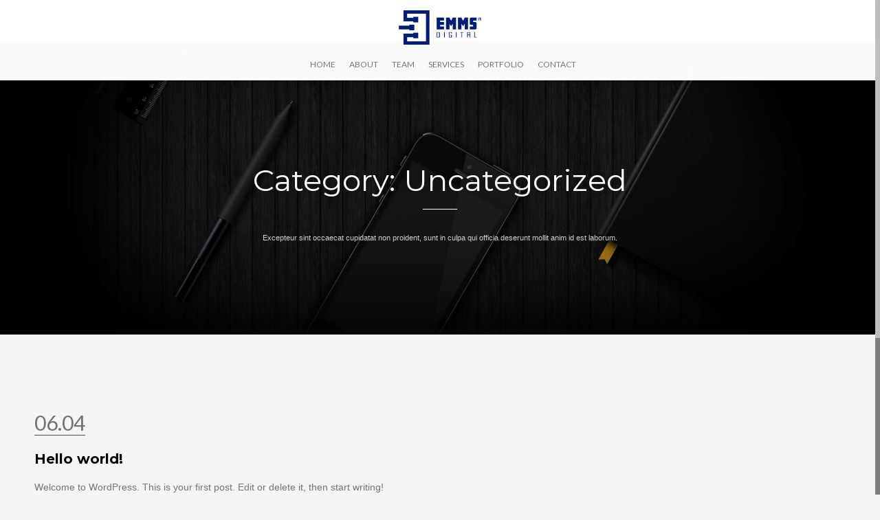

--- FILE ---
content_type: text/css
request_url: https://emmsdigitalstudio.com/wp-content/themes/calliope/css/base.css?ver=6.9
body_size: 1964
content:
/*
* Skeleton V1.2
* Copyright 2011, Dave Gamache
* www.getskeleton.com
* Free to use under the MIT license.
* http://www.opensource.org/licenses/mit-license.php
* 6/20/2012
*/


/* Table of Content
==================================================
	#Reset & Basics
	#Basic Styles
	#Site Styles
	#Typography
	#Links
	#Lists
	#Images
	#Buttons
	#Forms
	#Misc */
/* #Reset & Basics (Inspired by E. Meyers)
================================================== */
	html, body, div, span, applet, object, iframe, h1, h2, h3, h4, h5, h6, p, blockquote, pre, a, abbr, acronym, address, big, cite, code, del, dfn, em, img, ins, kbd, q, s, samp, small, strike, strong, sub, sup, tt, var, b, u, i, center, dl, dt, dd, ol, ul, li, fieldset, form, label, legend, table, caption, tbody, tfoot, thead, tr, th, td, article, aside, canvas, details, embed, figure, figcaption, footer, header, hgroup, menu, nav, output, ruby, section, summary, time, mark, audio, video, select{
		margin: 0;
		padding: 0;
		border: 0;
		font-size: 100%;
		font: inherit;
		vertical-align: baseline; }
	article, aside, details, figcaption, figure, footer, header, hgroup, menu, nav, section {
		display: block; }
	body {
		line-height: 1; }
	ol, ul {
		list-style: none; }
	blockquote, q {
		quotes: none; }
	blockquote:before, blockquote:after,
	q:before, q:after {
		content: '';
		content: none; }
	table {
		border-collapse: collapse;
		border-spacing: 0; }

/* #Basic Styles
================================================== */
	body {
		background: #f5f5f5;
		font-family: 'Open Sans', sans-serif;
		font-size: 14px;
		line-height:22px;
		color:#737373;
		overflow-x:hidden;
		-webkit-font-smoothing: antialiased; /* Fix for webkit rendering */
		text-shadow: 1px 1px 1px rgba(0,0,0,0.004);
		-webkit-text-size-adjust: 100%;
 }
 html {
	height: 100%;
		overflow-x:hidden;
}

/* #Typography
================================================== */
	h1, h2, h3, h4, h5, h6 {
		color: #343434;
		font-family: 'Montserrat', sans-serif;
		margin-bottom: 20px;
	}
	h1 a, h2 a, h3 a, h4 a, h5 a, h6 a { font-weight: inherit; }
	h1 { font-size: 44px; line-height:44px;font-weight: 400;}
	h2 { font-size: 40px; line-height:40px;font-weight: 400;}
	h3 { font-size: 36px; line-height: 36px;font-weight: 400;}
	h4 { font-size: 32px; line-height: 32px;font-weight: 400;}
	h5 { font-size: 28px; line-height: 28px;font-weight: 400;}
	h6 { font-size: 20px; line-height: 20px;font-weight: 700;}


	p {  }
	p img { margin: 0; }
	p.lead { font-size: 21px; line-height: 27px; color: #777;  }

	em { font-style: italic; }
	strong { font-weight: 600;}
	small { font-size: 80%; }
	


/*	Blockquotes  */
	blockquote, blockquote p { font-size: 17px; line-height: 24px; color: #777; }
	blockquote { margin: 0 0 20px; padding: 9px 20px 0 19px; }
	blockquote cite { display: block; font-size: 12px; color: #555; }
	blockquote cite:before { content: "\2014 \0020"; }
	blockquote cite a, blockquote cite a:visited, blockquote cite a:visited { color: #555; }

	hr { border: solid #323a3d; border-width: 1px 0 0; clear: both; margin:0 10px 0 10px; height: 0; position:relative;}


/* #Links
================================================== */
	a, a:visited { text-decoration: none;}
	a:hover, a:focus { color: #333;}
	p a, p a:visited { line-height: inherit; text-decoration: none;}
	a:focus{
	outline:none;
	}

/* #Lists
================================================== */
	ul, ol { }
	ul { list-style: none outside; }
	ol { list-style: decimal; }
	ol, ul.square, ul.circle, ul.disc { margin-left: 30px; }
	ul.square { list-style: square outside; }
	ul.circle { list-style: circle outside; }
	ul.disc { list-style: disc outside; }
	ul ul, ul ol,
	ol ol, ol ul { padding-left: 20px; margin-left: 0;}
	ul ul li, ul ol li,
	ol ol li, ol ul li {  }
	li { line-height: 18px; }
	ul.large li { line-height: 21px; }
	li p { line-height: 21px; }

/* #Buttons
================================================== */

	.button,
	button,
	input[type="submit"],
	input[type="reset"],
	input[type="button"] {
	background:#363636;	
	margin-top:10px;
	border:none;
	  color: #dfdfdf;
	  display: inline-block;
	  font-size: 16px;
	  cursor: pointer;
	  line-height: normal;
	  padding: 15px 25px;
	-webkit-transition : all 0.3s ease-out;
	-moz-transition : all 0.3s ease-out;
	-o-transition :all 0.3s ease-out;
	transition : all 0.3s ease-out; 
	width:100%}

	.button:hover,
	button:hover,
	input[type="submit"]:hover,
	input[type="reset"]:hover,
	input[type="button"]:hover {	
	  color: #e74c3c;
	background:#292929;	 }

	.button:active,
	button:active,
	input[type="submit"]:active,
	input[type="reset"]:active,
	input[type="button"]:active {	
	  color: #e74c3c;}

	.button.full-width,
	button.full-width,
	input[type="submit"].full-width,
	input[type="reset"].full-width,
	input[type="button"].full-width {
		width: 100%;
		padding-left: 0 !important;
		padding-right: 0 !important;
		text-align: center; }

	/* Fix for odd Mozilla border & padding issues */
	button::-moz-focus-inner,
	input::-moz-focus-inner {
    border: 0;
    padding: 0;
	}
/* #Misc
================================================== */
	.remove-bottom { margin-bottom: 0 !important; }
	.half-bottom { margin-bottom: 10px !important; }
	.add-bottom { margin-bottom: 20px !important; }

.clear {
	clear: both;
	display: block;
	overflow: hidden;
	visibility: hidden;
	width: 0;
	height: 0;
}
::selection {
	background: rgba(0,0,0,.2); /* Safari */
	}
::-moz-selection {
	background: rgba(0,0,0,.2); /* Firefox */
}

--- FILE ---
content_type: text/css
request_url: https://emmsdigitalstudio.com/wp-content/themes/calliope-child/style.css?ver=2021-05-05
body_size: 691
content:
/*
 Theme Name:   Calliope Child Theme
 Theme URI:    http://demo.vegatheme.com/calliope
 Description:  In 2014, our default theme lets you create a responsive magazine website with a sleek, modern design. Feature your favorite homepage content in either a grid or a slider. Use the three widget areas to customize your website, and change your content's layout with a full-width page template and a contributor page to show off your authors. Creating a magazine website with WordPress has never been easier.
 Author:       Ocean Theme Team
 Author URI:   http://vegatheme.com
 Template:     calliope
 Version:      1.0
 License:      GNU General Public License v2 or later
 License URI:  http://www.gnu.org/licenses/gpl-2.0.html
 Tags:         black, green, white, light, dark, two-columns, three-columns, left-sidebar, right-sidebar, fixed-layout, responsive-layout, custom-background, custom-header, custom-menu, editor-style, featured-images, flexible-header, full-width-template, microformats, post-formats, rtl-language-support, sticky-post, theme-options, translation-ready, accessibility-ready
 Text Domain:  calliope-child
*/

@import url("../calliope/style.css");
 
/* =Theme customization starts here
------------------------------------------------------- */

--- FILE ---
content_type: text/css
request_url: https://emmsdigitalstudio.com/wp-content/themes/calliope/style.css
body_size: 9997
content:
/*
Theme Name: Calliope
Theme URI: http://demo.vegatheme.com/calliope
Author: OceanThemes
Author URI: http://oceanthemes.net/
Description: In 2014, our default theme lets you create a responsive magazine website with a sleek, modern design. Feature your favorite homepage content in either a grid or a slider. Use the three widget areas to customize your website, and change your content's layout with a full-width page template and a contributor page to show off your authors. Creating a magazine website with WordPress has never been easier.
Version: 1.1.1
License: GNU General Public License v2 or later
License URI: http://www.gnu.org/licenses/gpl-2.0.html
Tags: black, green, white, light, dark, two-columns, three-columns, left-sidebar, right-sidebar, fixed-layout, responsive-layout, custom-background, custom-header, custom-menu, editor-style, featured-images, flexible-header, full-width-template, microformats, post-formats, rtl-language-support, sticky-post, theme-options, translation-ready, accessibility-ready
Text Domain: calliope
This theme, like WordPress, is licensed under the GPL.
Use it to make something cool, have fun, and share what you've learned with others.
*/
/* #Loading Logo - Line 57================================== */
/* #Navigation - Line 210=================================== */
/* #Home - Line 805========================================= */
/* #All Sections - Line 1001================================ */
/* #Video Fullscreen - Line 1217============================ */
/* #Work - Line 1263======================================== */
/* #Ajax Projects Expander Styles - Line 1719=============== */
/* #Single Projects - Line 1884============================= */
/* #Buttons - Line 1909===================================== */
/* #Embed Videos - Line 2050================================ */
/* #Tabs - Line 2065======================================== */
/* #Icons - Line 2325======================================= */
/* #Blockquotes - Line 2347================================= */
/* #Pricing Tables - Line 2457============================== */
/* #Tooltip Shop - Line 3643================================ */
/* #Blog - Line 3753======================================== */
/* #Call To Action - Line 4874============================== */
/* #Blockquotes - Line 4958================================= */
/* #Logos - Line 5019======================================= */
/* #Carousels - Line 5147=================================== */
/* #Lightboxe - Line 5207=================================== */
/* #Coming soon - Line 5228================================= */
/* #Alerts - Line 5256====================================== */
/* #Our Office - Line 5314================================== */
/* #Team - Line 5353======================================== */
/* #Team Tooltip - Line 5479================================ */
/* #Skills - Line 5588====================================== */
/* #Services - Line 5757==================================== */
/* #Accordion - Line 5880=================================== */
/* #Counters - Line 5964==================================== */
/* #Contact - Line 6035===================================== */
/* #App Showcase - Line 6304================================ */
/* #Footer - Line 6856====================================== */
/* #Points of Interest - Line 6965========================== */
/* #Parallax Sections - Line 7334=========================== */
/* #Timeline - Line 7727==================================== */
/* #More Features - Line 8137=============================== */
/* #Media Queries - Line 8878=============================== */
/* #Loading Logo

================================================== */
/* #RESET CSS */
.wp-caption {
  max-width: 100%;
}
img.aligncenter {
  margin-left: auto;
  margin-right: auto !important;
  display: block;
  clear: both;
  margin-top: 5px;
  width: auto !important;
}
.aligncenter {
  margin-left: auto;
  margin-right: auto;
  display: block;
  clear: both;
}
img.alignleft {
  margin: 5px 20px 20px 0;
  float: left;
  width: auto !important;
}
.alignleft {
  margin: 5px 10px 20px 0;
  float: left;
}
img.alignright {
  margin: 5px 0 20px 20px;
  float: right;
  width: auto !important;
}
.alignright {
  margin: 5px 0 20px 20px;
  float: right;
}
.transparent {
  z-index: 1;
  display: block;
  padding: 100px 0;
  position: relative;
}
pre {
  max-width: 100%;
}
table,
th,
td {
  border: 1px solid rgba(0, 0, 0, 0.1);
}
table {
  border-collapse: separate;
  border-spacing: 0;
  border-width: 1px 0 0 1px;
  margin-bottom: 24px;
  width: 100%;
}
caption,
th,
td {
  font-weight: normal;
  text-align: left;
  padding: 5px 10px;
}
th {
  border-width: 0 1px 1px 0;
  font-weight: bold;
}
td {
  border-width: 0 1px 1px 0;
}
dl {
  margin-bottom: 24px;
}
dt {
  font-weight: bold;
}
dd {
  margin-bottom: 24px;
}
address {
  font-style: italic;
  margin-bottom: 24px;
}
cite {
  color: #1a1a1a;
  font-weight: bold;
}
pre,
code {
  background-color: #F9F9F9;
  border-color: #b4b4b4;
  border-style: solid;
  border-width: 0px 0px 0px 4px;
  display: block;
  font-family: 'Open Sans', sans-serif;
  font-weight: 300;
  font-size: 14px;
  padding: 10px;
  overflow: auto;
  margin: 20px;
}
blockquote {
  background: #F9F9F9;
  padding: 20px;
}
blockquote p {
  font-size: 15px;
  font-style: italic;
  padding-bottom: 0;
}
/* #PAGE STYLES */
#preloader {
  position: absolute;
  top: 0;
  left: 0;
  right: 0;
  bottom: 0;
  background: #fff;
  z-index: 999999;
}
#status {
  width: 200px;
  height: 200px;
  position: absolute;
  left: 50%;
  top: 50%;
  background-image: url(images/preload.gif);
  background-repeat: no-repeat;
  background-position: center;
  margin: -100px 0 0 -100px;
}
/* #Navigation

================================================== */
#menu-wrap {
  position: fixed;
  width: 100%;
  z-index: 1000;
  background: rgba(255, 255, 255, 0.98);
  top: 0;
  left: 0;
  -webkit-box-shadow: 0 8px 6px -6px rgba(0, 0, 0, 0.14);
  -moz-box-shadow: 0 8px 6px -6px rgba(0, 0, 0, 0.14);
  box-shadow: 0 8px 6px -6px rgba(0, 0, 0, 0.14);
}
.admin-bar #menu-wrap {
  top: 32px;
}
.logo {
  text-align: center;
  height: 50px;
  margin-top: 15px;
  margin-bottom: 10px;
  z-index: 1002;
}
.logo img {
  height: 100%;
}
.menu-collapser {
  position: relative;
  width: 100%;
  height: 48px;
  line-height: 48px;
  padding-top: 70px;
  font-size: 16px;
  padding: 0 8px;
  box-sizing: border-box;
  -moz-box-sizing: border-box;
  -webkit-box-sizing: border-box;
}
.collapse-button {
  position: absolute;
  left: 50%;
  top: 50%;
  margin-left: -20px;
  width: 40px;
  color: #000;
  box-shadow: 0 1px 0 rgba(255, 255, 255, 0.1) inset, 0 1px 0 rgba(255, 255, 255, 0.075);
  padding: 7px 10px;
  text-shadow: 0 -1px 0 rgba(0, 0, 0, 0.25);
  cursor: pointer;
  font-size: 18px;
  text-align: center;
  transform: translate(0, -50%);
  -o-transform: translate(0, -50%);
  -ms-transform: translate(0, -50%);
  -moz-transform: translate(0, -50%);
  -webkit-transform: translate(0, -50%);
  box-sizing: border-box;
  -moz-box-sizing: border-box;
  -webkit-box-sizing: border-box;
  -webkit-transition: all 0.6s;
  -moz-transition: all 0.6s;
  -ms-transition: all 0.6s;
  -o-transition: all 0.6s;
  transition: all 0.6s;
}
.collapse-button:hover,
.collapse-button:focus {
  background-color: #040404;
  color: #FFF;
}
.collapse-button .icon-bar {
  background-color: #fff;
  border-radius: 1px 1px 1px 1px;
  box-shadow: 0 1px 0 rgba(0, 0, 0, 0.25);
  display: block;
  height: 2px;
  width: 18px;
  margin: 2px 0;
}
ul.slimmenu {
  text-align: center;
}
ul.slimmenu > li {
  position: relative;
  display: inline-block;
  margin-left: 8px;
  margin-right: 8px;
}
ul.slimmenu > li:first-child {
  border-left: 0;
}
ul.slimmenu > li:last-child {
  margin-right: 0;
}
ul.slimmenu li a {
  display: block;
  color: #757575;
  padding: 10px 0px;
  font-family: 'Lato', sans-serif;
  font-weight: 400;
  text-transform: uppercase;
  border-bottom: 4px solid rgba(29, 29, 29, 0);
  font-size: 12px;
  background-size: 0 0;
  -webkit-transition: all 300ms linear;
  -moz-transition: all 300ms linear;
  -o-transition: all 300ms linear;
  -ms-transition: all 300ms linear;
  transition: all 300ms linear;
}
ul.slimmenu li a:hover {
  opacity: .6;
  text-decoration: none;
}
ul.slimmenu li .sub-collapser {
  background: none repeat scroll 0 0 rgba(0, 0, 0, 0.075);
  position: absolute;
  right: 0;
  top: 0;
  width: 48px;
  height: 100%;
  text-align: center;
  z-index: 999;
  cursor: pointer;
  display: none;
}
ul.slimmenu li .sub-collapser:before {
  content: '';
  display: inline-block;
  height: 100%;
  vertical-align: middle;
  margin-right: -0.25em;
}
ul.slimmenu li .sub-collapser > i {
  color: #333;
  font-size: 18px;
  display: inline-block;
  vertical-align: middle;
}
ul.slimmenu li ul {
  margin: 0;
  list-style-type: none;
}
ul.slimmenu li ul li {
  background-color: #fff;
  display: block;
  text-align: left;
}
ul.slimmenu li ul li a {
  padding-left: 10px;
  padding-right: 10px;
}
ul.slimmenu li > ul {
  display: none;
  padding-left: 0;
  position: absolute;
  left: -10px;
  top: 100%;
  z-index: 999;
  white-space: nowrap;
}
ul.slimmenu li > ul > li ul {
  display: none;
  position: absolute;
  left: 100%;
  top: 0;
  z-index: 999;
  width: 100%;
}
ul.slimmenu.collapsed {
  padding: 0;
  margin: 0;
}
ul.slimmenu.collapsed li {
  display: block;
  width: 100%;
  box-sizing: border-box;
  -moz-box-sizing: border-box;
  -webkit-box-sizing: border-box;
}
ul.slimmenu.collapsed li a {
  display: block;
  border-bottom: 1px solid rgba(0, 0, 0, 0);
  box-sizing: border-box;
  -moz-box-sizing: border-box;
  -webkit-box-sizing: border-box;
}
ul.slimmenu.collapsed li .sub-collapser {
  height: 40px;
}
ul.slimmenu.collapsed li > ul {
  display: none;
  position: static;
}
li.selected a {
  color: #e67e22;
}
.links-to-floor li:hover {
  cursor: pointer;
}
ul.dot-nav-wrap {
  position: fixed;
  width: 40px;
  height: 60px;
  z-index: 9999;
  top: 28px;
  right: 10px;
}
ul.dot-nav-wrap a {
  font-size: 0;
}
.links-to-floor1 li.selected {
  border-bottom: none;
  margin-bottom: 7px;
  background: transparent;
  width: 16px;
  height: 16px;
  border: 1px solid rgba(0, 0, 0, 0.4);
  margin-top: 1px;
  margin-bottom: 1px;
  margin-left: 1px;
  margin-right: 1px;
}
ul.dot-nav-wrap li {
  position: relative;
  float: left;
  display: inline-block;
  cursor: pointer;
  border-radius: 50%;
  width: 6px;
  height: 6px;
  margin-top: 7px;
  margin-bottom: 7px;
  margin-left: 7px;
  margin-right: 7px;
}
.tipper {
  height: 1px;
  left: -99999px;
  position: absolute;
  pointer-events: none;
  top: -99999px;
  width: 1px;
  z-index: 100000;
}
.tipper .tipper-content {
  background: rgba(0, 0, 0, 0.85);
  box-shadow: 0 0 25px rgba(0, 0, 0, 0.5);
  text-transform: uppercase;
  border-radius: 3px;
  color: #fff;
  display: block;
  float: left;
  font-family: 'Lato', sans-serif;
  font-size: 10px;
  margin: 0;
  padding: 6px 20px;
  position: relative;
  white-space: nowrap;
}
.tipper .tipper-caret {
  background: url('images/tipper-icon.png') no-repeat;
  content: '';
  display: block;
  height: 11px;
  margin: 0;
  position: absolute;
  width: 5px;
}
.tipper.right .tipper-content {
  box-shadow: 1px 0 3px rgba(0, 0, 0, 0.25);
}
.tipper.right .tipper-caret {
  background-position: left center;
  left: -5px;
  top: 0;
}
.tipper.left .tipper-content {
  box-shadow: -1px 0 3px rgba(0, 0, 0, 0.25);
}
.tipper.left .tipper-caret {
  background-position: right center;
  right: -5px;
  top: 0;
}
.tipper.top .tipper-caret,
.tipper.bottom .tipper-caret {
  display: block;
  float: none;
  height: 5px;
  margin: 0 auto;
  width: 11px;
}
.tipper.top .tipper-content {
  box-shadow: 0 -1px 3px rgba(0, 0, 0, 0.25);
}
.tipper.top .tipper-caret {
  background-position: center bottom;
  bottom: -5px;
  left: 0;
}
.tipper.bottom .tipper-content {
  box-shadow: 0 1px 3px rgba(0, 0, 0, 0.25);
}
.tipper.bottom .tipper-caret {
  background-position: center top;
  top: -5px;
  left: 0;
}
/* #Head text

================================================== */
.head-page {
  padding-top: 170px;
  padding-bottom: 80px;
}
.padding-bottom {
  padding-bottom: 40px;
}
.head-page h1 {
  color: #fff;
  text-shadow: 0 0 5px rgba(0, 0, 0, 0.3);
  text-align: center;
  margin-bottom: 0;
}
.head-page p {
  text-align: center;
  opacity: .8;
  font-size: 80%;
  color: #fff;
  text-shadow: 0 0 5px rgba(0, 0, 0, 0.3);
}
.sep-center {
  position: relative;
  margin: 0 auto;
  width: 50px;
  border-top: 1px solid #fff;
  margin-top: 20px;
  margin-bottom: 30px;
}
.head-sec {
  position: relative;
  margin: 0 auto;
  width: 100%;
  overflow: hidden;
  padding-bottom: 50px;
  padding-top: 170px;
  z-index: 2;
}
/* #Home

================================================== */
#home {
  position: relative;
  margin: 0 auto;
  width: 100%;
  overflow: hidden;
  z-index: 2;
}
.big-text {
  position: absolute;
  top: 50%;
  margin-top: -30px;
  width: 100%;
  font-family: 'Montserrat', sans-serif;
  text-shadow: 0 0 15px rgba(0, 0, 0, 0.3);
  text-align: center;
  font-weight: 700;
  font-size: 50px;
  line-height: 50px;
  color: #ededed;
  z-index: 20;
}
.big-text li strong {
  border: 1px solid #fff;
  padding-top: 15px;
  padding-bottom: 15px;
  padding-left: 30px;
  padding-right: 30px;
}
.small-text {
  position: absolute;
  top: 50%;
  margin-top: 55px;
  width: 100%;
  font-family: 'Satisfy', cursive;
  text-shadow: 0 0 5px rgba(0, 0, 0, 0.1);
  text-align: center;
  font-size: 23px;
  line-height: 23px;
  z-index: 20;
}
.flippy ul {
  position: relative;
}
.flippy ul > * {
  position: absolute;
  opacity: 0;
  width: 100%;
  top: -100px;
}
.flippy ul > *:first-child {
  opacity: 1;
  top: 0;
}
.social-top {
  position: absolute;
  top: 50%;
  margin-top: 100px;
  width: 100%;
  z-index: 1002;
  height: 30px;
  text-align: center;
}
.social-top .icon-soc {
  padding: 0;
  list-style: none;
  text-align: center;
  width: 30px;
  display: inline-block;
  cursor: pointer;
  margin-left: 2px;
  -webkit-transition: all 300ms linear;
  -moz-transition: all 300ms linear;
  -o-transition: all 300ms linear;
  -ms-transition: all 300ms linear;
  transition: all 300ms linear;
}
.social-top .icon-soc a {
  font-family: 'FontAwesome';
  font-size: 15px;
  line-height: 30px;
  width: 30px;
  color: #fff;
  opacity: 1;
  margin: 0;
  padding: 0;
  -webkit-transition: all 300ms linear;
  -moz-transition: all 300ms linear;
  -o-transition: all 300ms linear;
  -ms-transition: all 300ms linear;
  transition: all 300ms linear;
}
.social-top .icon-soc a i {
  font-size: 18px;
}
.social-top .icon-soc:hover a {
  opacity: .6;
}
/* #Slider

================================================== */
#gallery {
  position: absolute;
  width: 100%;
  height: 700px;
  top: 0;
  left: 0;
}
#controls .prev {
  top: 50%;
  margin-top: 10px;
  position: absolute;
  cursor: pointer;
  opacity: .4;
  background: url('images/arrow-left.png') no-repeat center center;
  -webkit-transition: all 0.2s ease-out;
  -moz-transition: all 0.2s ease-out;
  -o-transition: all 0.2s ease-out;
  transition: all 0.2s ease-out;
  left: 150px;
  width: 31px;
  height: 58px;
  z-index: 100000;
}
#controls .next {
  top: 50%;
  margin-top: 10px;
  position: absolute;
  cursor: pointer;
  opacity: .4;
  background: url('images/arrow-right.png') no-repeat center center;
  -webkit-transition: all 0.2s ease-out;
  -moz-transition: all 0.2s ease-out;
  -o-transition: all 0.2s ease-out;
  transition: all 0.2s ease-out;
  right: 150px;
  width: 31px;
  height: 58px;
  z-index: 100000;
}
.prev:hover,
.next:hover {
  opacity: .7;
}
.prev:active,
.next:active {
  opacity: .7;
}
#video_background {
  position: absolute;
  bottom: 0px;
  right: 0px;
  min-width: 100%;
  min-height: 100%;
  width: auto;
  height: auto;
  z-index: -1000;
  overflow: hidden;
}
.just_pattern {
  background-image: url(images/pattern.png);
  position: absolute;
  opacity: 0.8;
  left: 0px;
  top: 0px;
  right: 0;
  bottom: 0;
  width: 100%;
  height: 100%;
  z-index: 1;
}
.scroll-btn {
  position: absolute;
  font-family: 'Open Sans', sans-serif;
  font-weight: 300;
  font-size: 10px;
  color: #fff;
  text-align: center;
  text-transform: uppercase;
  bottom: 30px;
  left: 50%;
  margin-left: -40px;
  -webkit-transition: all 0.35s ease-in-out;
  -moz-transition: all 0.35s ease-in-out;
  -ms-transition: all 0.35s ease-in-out;
  -o-transition: all 0.35s ease-in-out;
  transition: all 0.35s ease-in-out;
  width: 80px;
  height: 42px;
  background: url('images/key.png') no-repeat center bottom;
  background-size: 50px 35px;
  z-index: 3900;
  opacity: .8;
}
.scroll-btn {
  -webkit-animation: arrows 3.8s infinite;
  -webkit-animation-delay: 1s;
  animation: arrows 3.8s infinite;
  animation-delay: 1s;
}
@keyframes arrows {
  0% {
    bottom: 30px;
  }
  10% {
    bottom: 40px;
  }
  20% {
    bottom: 30px;
  }
  30% {
    bottom: 40px;
  }
  40% {
    bottom: 20px;
  }
  50% {
    bottom: 40px;
  }
  60% {
    bottom: 30px;
  }
  70% {
    bottom: 40px;
  }
  80% {
    bottom: 20px;
  }
  90% {
    bottom: 40px;
  }
  100% {
    bottom: 30px;
  }
}
@-webkit-keyframes arrows {
  0% {
    bottom: 30px;
  }
  10% {
    bottom: 40px;
  }
  20% {
    bottom: 30px;
  }
  30% {
    bottom: 40px;
  }
  40% {
    bottom: 20px;
  }
  50% {
    bottom: 40px;
  }
  60% {
    bottom: 30px;
  }
  70% {
    bottom: 40px;
  }
  80% {
    bottom: 20px;
  }
  90% {
    bottom: 40px;
  }
  100% {
    bottom: 30px;
  }
}
/* #About page

================================================== */
h6 {
  text-align: left;
  margin-bottom: 30px;
}
p {
  white-space: normal!important;
}
.wpb_wrapper p {
  margin-bottom: 20px;
  white-space: normal!important;
}
.effect-btn a {
  position: relative;
  display: inline-block;
  margin-top: 30px;
  outline: none;
  text-decoration: none;
  text-transform: uppercase;
  letter-spacing: 1px;
  font-weight: 400;
  text-shadow: 0 0 1px rgba(255, 255, 255, 0.3);
  font-size: 12px;
  text-align: center;
}
.cl-effect-10 {
  position: relative;
  z-index: 1;
  cursor: pointer;
}
.cl-effect-10 a {
  overflow: hidden;
  text-align: center;
}
.cl-effect-10 a span {
  display: block;
  padding: 5px 20px;
  background: #fff;
  -webkit-transition: -webkit-transform 0.3s;
  -moz-transition: -moz-transform 0.3s;
  transition: transform 0.3s;
}
.cl-effect-10 a::before {
  position: absolute;
  top: 0;
  left: 0;
  z-index: -1;
  padding-top: 5px;
  width: 100%;
  height: 100%;
  color: #fff;
  text-align: center;
  content: attr(data-hover);
  -webkit-transition: -webkit-transform 0.3s;
  -moz-transition: -moz-transform 0.3s;
  transition: transform 0.3s;
  -webkit-transform: translateX(-25%);
}
.cl-effect-10 a:hover span,
.cl-effect-10 a:focus span {
  -webkit-transform: translateX(100%);
  -moz-transform: translateX(100%);
  transform: translateX(100%);
}
.cl-effect-10 a:hover::before,
.cl-effect-10 a:focus::before {
  -webkit-transform: translateX(0%);
  -moz-transform: translateX(0%);
  transform: translateX(0%);
}
.background-about-head {
  background: url('images/5.jpg') no-repeat center center;
  background-size: cover;
}
.big-text-about {
  font-size: 110%;
  text-transform: uppercase;
  padding-bottom: 20px;
}
.line-separator {
  position: relative;
  width: 100%;
  border-bottom: 1px dashed rgba(60, 60, 60, 0.1);
  margin-bottom: 40px!important;
  padding-bottom: 40px;
}
.skill {
  list-style-type: none;
  margin: 0;
  text-align: left;
  width: 100%;
  position: relative;
  margin-bottom: 20px;
}
.skill li {
  position: relative;
  margin-bottom: 20px;
  width: 100%;
  background: rgba(233, 229, 226, 0.6);
  height: 24px;
  text-align: left;
}
.skill:last-child {
  margin-bottom: 0;
}
.skill li p {
  position: absolute;
  top: 1px;
  left: 1px;
  background: rgba(0, 0, 0, 0.8);
  padding-top: 6px;
  padding-bottom: 6px;
  padding-left: 25px;
  padding-right: 25px;
  color: #fff;
  font-size: 10px;
  line-height: 10px;
  text-align: left;
  z-index: 2;
}
.bar {
  height: 22px;
  margin: 1px 2px;
  width: 100%;
  position: absolute;
  z-index: 1;
}
.bar-prc1 {
  width: 95%;
}
.bar-prc2 {
  width: 85%;
}
.bar-prc3 {
  width: 80%;
}
.bar-prc4 {
  width: 68%;
}
.bar-prc5 {
  width: 90%;
}
.bar-prc6 {
  width: 93%;
}
/* #Team page

================================================== */
.background-team-head {
  background: url('images/4.jpg') no-repeat center center;
  background-size: cover;
}
.team-img {
  position: absolute;
  background: #fff;
  border-radius: 50%;
  top: -50px;
  right: 20px;
  width: 120px;
  height: 120px;
  z-index: 2;
}
.team-img img {
  width: 100px;
  height: 100px;
  display: block;
  border-radius: 50%;
  margin-top: 10px;
  margin-left: 10px;
}
.team-img1 {
  position: absolute;
  background: #fff;
  border-radius: 50%;
  top: -50px;
  left: 20px;
  width: 120px;
  height: 120px;
  z-index: 2;
}
.team-img1 img {
  width: 100px;
  height: 100px;
  display: block;
  border-radius: 50%;
  margin-top: 10px;
  margin-left: 10px;
}
.team-info {
  position: relative;
  margin-top: 50px;
  background: #fff;
  padding-top: 20px;
  padding-bottom: 20px;
  padding-left: 20px;
  padding-right: 20px;
  z-index: 2;
}
.team-info h6 {
  text-align: left;
  color: #4a3d3d;
  padding-bottom: 5px;
  margin-bottom: 0;
}
.team-subtext {
  font-family: 'Lato', sans-serif;
  font-weight: 400;
  font-size: 12px;
  line-height: 12px;
  text-align: left;
  color: #4a3d3d;
  opacity: .4;
  font-style: italic;
  padding-bottom: 30px;
}
.team-info p {
  text-align: left;
  margin-bottom: 30px;
}
.social-team {
  position: relative;
  text-align: left;
  width: 100%;
}
.team-social li {
  margin: 0 auto;
  list-style: none;
  text-align: center;
  display: inline-block;
  cursor: pointer;
  padding: 0 5px;
}
.team-social li.icon-team a {
  display: inline-block;
  font-family: 'FontAwesome';
  font-size: 16px;
  line-height: 16px;
  margin: 0 auto;
  text-align: center;
  -webkit-transition: all 300ms linear;
  -moz-transition: all 300ms linear;
  -o-transition: all 300ms linear;
  -ms-transition: all 300ms linear;
  transition: all 300ms linear;
}
.team-social li:last-child.icon-team a {
  padding-right: 0;
}
.team-social li:hover.icon-team a {
  opacity: .6;
}
.team-info1 {
  position: relative;
  margin-top: 50px;
  background: #fff;
  padding-top: 20px;
  padding-bottom: 20px;
  padding-left: 20px;
  padding-right: 20px;
  z-index: 2;
}
.team-info1 h6 {
  text-align: right;
  color: #4a3d3d;
  padding-bottom: 5px;
  margin-bottom: 0;
}
.team-subtext1 {
  font-family: 'Lato', sans-serif;
  font-weight: 400;
  font-size: 12px;
  line-height: 12px;
  text-align: right;
  color: #4a3d3d;
  opacity: .4;
  font-style: italic;
  padding-bottom: 30px;
}
.team-info1 p {
  text-align: right;
  margin-bottom: 30px;
}
.social-team1 {
  position: relative;
  text-align: right;
  width: 100%;
}
.team-social1 li {
  margin: 0 auto;
  list-style: none;
  text-align: center;
  display: inline-block;
  cursor: pointer;
}
.team-social1 li.icon-team1 a {
  font-family: 'FontAwesome';
  font-size: 16px;
  line-height: 16px;
  margin: 0 auto;
  text-align: center;
  padding-left: 15px;
  -webkit-transition: all 300ms linear;
  -moz-transition: all 300ms linear;
  -o-transition: all 300ms linear;
  -ms-transition: all 300ms linear;
  transition: all 300ms linear;
}
.team-social1 li:hover.icon-team1 a {
  opacity: .6;
}
/* #Services page

================================================== */
.background-services-head {
  background: url('images/7.jpg') no-repeat center center;
  background-size: cover;
}
.services-offer {
  position: relative;
  margin: 0 auto;
  padding-bottom: 20px;
  width: 100%;
  background: #f8f8f8;
  -webkit-transition: all 300ms linear;
  -moz-transition: all 300ms linear;
  -o-transition: all 300ms linear;
  -ms-transition: all 300ms linear;
  transition: all 300ms linear;
}
.services-offer:hover {
  -webkit-transform: scale(1.05);
  -moz-transform: scale(1.05);
  -ms-transform: scale(1.05);
  -o-transform: scale(1.05);
  transform: scale(1.05);
  -webkit-box-shadow: 0 9px 9px -7px rgba(0, 0, 0, 0.2);
  -moz-box-shadow: 0 9px 9px -7px rgba(0, 0, 0, 0.2);
  box-shadow: 0 9px 9px -7px rgba(0, 0, 0, 0.2);
}
.services-offer h6 {
  text-align: center;
  padding-top: 20px;
}
.services-offer p {
  text-align: center;
  padding-top: 20px;
  padding-left: 20px;
  padding-right: 20px;
  padding-bottom: 20px;
}
.services-offer .services-icon1 {
  position: relative;
  margin: 0 auto;
  width: 100%;
  text-align: center;
  height: 60px;
}
.services-offer .services-icon {
  font-size: 40px;
  line-height: 60px;
  display: block;
  text-align: center;
}
.services-offer .services-icon2 {
  position: relative;
  margin: 0 auto;
  width: 100%;
  text-align: center;
  height: 60px;
}
.services-offer .services-icon3 {
  position: relative;
  margin: 0 auto;
  width: 100%;
  text-align: center;
  height: 60px;
}
.services-list p {
  margin: 0;
  padding: 0;
}
.services-list ul li {
  list-style: none;
  margin: 0 auto;
  text-align: center;
  border-top: 1px dashed rgba(100, 100, 100, 0.1);
  margin-left: 20px;
  margin-right: 20px;
  padding: 10px 0;
  font-size: 10px;
}
.services-list ul li:last-child {
  border-bottom: 1px dashed rgba(100, 100, 100, 0.1);
}
.services-offer:hover ul li {
  border-top: 1px dashed rgba(100, 100, 100, 0.1);
}
.services-offer:hover ul li:last-child {
  border-bottom: 1px dashed rgba(100, 100, 100, 0.1);
}
@-webkit-keyframes spinAround {
  from {
    -webkit-transform: rotate(0deg);
  }
  to {
    -webkit-transform: rotate(360deg);
  }
}
@-moz-keyframes spinAround {
  from {
    -moz-transform: rotate(0deg);
  }
  to {
    -moz-transform: rotate(360deg);
  }
}
@keyframes spinAround {
  from {
    transform: rotate(0deg);
  }
  to {
    transform: rotate(360deg);
  }
}
.last-services {
  position: relative;
  margin: 0 auto;
  width: 100%;
  overflow: hidden;
  z-index: 2;
}
.last-services h6 {
  position: relative;
  display: inline-block;
  padding-left: 15px;
  text-align: left;
  color: #343434;
  font-family: 'Montserrat', sans-serif;
  font-weight: 700;
  font-size: 20px;
  line-height: 20px;
}
.last-services p {
  text-align: left;
}
.icon-left1 {
  position: relative;
  display: inline-block;
  font-family: 'FontAwesome';
  line-height: 32px;
  font-size: 22px;
  text-align: left;
  z-index: 6;
  width: 22px;
  height: 32px;
}
.testi-wrap {
  position: relative;
  display: block;
  width: 100%;
}
.testi-wrap p {
  text-align: center;
}
.testi-wrap h6 {
  text-align: center;
  padding-bottom: 20px;
  padding-left: 30px;
  padding-right: 30px;
  font-size: 18px;
  line-height: 18px;
  font-family: 'Lato', sans-serif;
  font-weight: 400;
  margin-bottom: 0;
}
.testi-wrap h6 small {
  font-size: 60%;
}
.testi-wrap h6 em:before {
  content: '~';
  padding-right: 5px;
  padding-left: 10px;
}
.testi-wrap h6 em:after {
  content: '~';
  padding-left: 5px;
}
#sync3 .item {
  position: relative;
  width: 100%;
}
#sync4 {
  position: relative;
  text-align: center;
  margin-top: 10px;
}
#sync4 .item {
  position: relative;
  width: 100%;
  text-align: center;
  border-top: 8px solid rgba(100, 100, 100, 0);
  margin: 0 auto;
  cursor: pointer;
  -webkit-transition: all 0.3s ease-out;
  -moz-transition: all 0.3s ease-out;
  -o-transition: all 0.3s ease-out;
  transition: all 0.3s ease-out;
}
#sync4 .item .arrow-up {
  left: 50%;
  width: 0;
  height: 0;
  position: absolute;
  top: -8px;
  margin-left: -7px;
  border-left: 7px solid transparent;
  border-right: 7px solid transparent;
  border-bottom: 7px solid rgba(100, 100, 100, 0.3);
  z-index: 6;
  opacity: 0;
  -webkit-transition: all 0.3s ease-out;
  -moz-transition: all 0.3s ease-out;
  -o-transition: all 0.3s ease-out;
  transition: all 0.3s ease-out;
}
#sync4 .item img {
  width: 60px;
  height: 60px;
  display: block;
  border-radius: 5px;
  text-align: center;
  margin: 0 auto;
  -webkit-transition: all 0.3s ease-out;
  -moz-transition: all 0.3s ease-out;
  -o-transition: all 0.3s ease-out;
  transition: all 0.3s ease-out;
}
#sync4 .synced .item {
  margin-top: 7px;
  border-top: 1px solid rgba(100, 100, 100, 0.3);
}
#sync4 .synced .item .arrow-up {
  opacity: 1;
}
#sync4 .synced .item img {
  -webkit-transform: scale(0.7);
  -moz-transform: scale(0.7);
  -ms-transform: scale(0.7);
  -o-transform: scale(0.7);
  transform: scale(0.7);
}
#sync4 .item img:hover {
  -webkit-transform: scale(0.7);
  -moz-transform: scale(0.7);
  -ms-transform: scale(0.7);
  -o-transform: scale(0.7);
  transform: scale(0.7);
}
/* #Work page

================================================== */
#work {
  background: #fff;
}
.portfolio-wrap {
  position: relative;
  width: 100%;
  overflow: hidden;
}
.portfolio-box {
  position: relative;
  width: 100%;
  overflow: hidden;
  display: inline-block;
  float: left;
  -webkit-transition: all 300ms linear;
  -moz-transition: all 300ms linear;
  -o-transition: all 300ms linear;
  -ms-transition: all 300ms linear;
  transition: all 300ms linear;
}
.portfolio-box img {
  width: 100%;
  height: auto;
  display: block;
}
.portfolio-box .mask {
  position: absolute;
  background: rgba(255, 255, 255, 0.8) url('images/cross1.png') no-repeat center center;
  top: 0;
  left: 0;
  width: 100%;
  height: 100%;
  display: block;
  -webkit-transform: scale(0);
  -moz-transform: scale(0);
  -ms-transform: scale(0);
  -o-transform: scale(0);
  transform: scale(0);
  -webkit-transition: all 300ms linear;
  -moz-transition: all 300ms linear;
  -o-transition: all 300ms linear;
  -ms-transition: all 300ms linear;
  transition: all 300ms linear;
}
.portfolio-box:hover .mask {
  -webkit-transform: scale(1);
  -moz-transform: scale(1);
  -ms-transform: scale(1);
  -o-transform: scale(1);
  transform: scale(1);
}
.portfolio-box h4 {
  position: absolute;
  bottom: 20px;
  left: 20px;
  z-index: 100;
  font-family: 'Lato', sans-serif;
  background: rgba(0, 0, 0, 0.4);
  font-weight: 400;
  font-size: 12px;
  line-height: 12px;
  padding-top: 7px;
  padding-bottom: 7px;
  padding-left: 7px;
  padding-right: 7px;
  color: #fff;
  border: 1px solid rgba(0, 0, 0, 0);
  -webkit-transition: all 300ms linear;
  -moz-transition: all 300ms linear;
  -o-transition: all 300ms linear;
  -ms-transition: all 300ms linear;
  transition: all 300ms linear;
}
.portfolio-box:hover h4 {
  border: 1px solid #000;
  color: #000;
  background: rgba(0, 0, 0, 0);
}
#portfolio-filter {
  position: relative;
  width: 100%;
  text-align: center;
}
#filter {
  position: relative;
  width: 100%;
  padding-top: 15px;
}
#filter li {
  display: inline-block;
}
#filter li a {
  position: relative;
  display: inline-block;
  font-family: 'Lato', sans-serif;
  font-weight: 400;
  font-size: 12px;
  outline: none;
  color: #706e6e;
  text-decoration: none;
  text-transform: uppercase;
  text-shadow: 0 0 1px rgba(255, 255, 255, 0.3);
  margin-left: 8px;
  margin-right: 8px;
  margin-bottom: 10px;
  -webkit-transition: all 300ms linear;
  -moz-transition: all 300ms linear;
  -o-transition: all 300ms linear;
  -ms-transition: all 300ms linear;
  transition: all 300ms linear;
}
#filter li a:after {
  content: '::::';
  font-family: 'Lato', sans-serif;
  font-weight: 400;
  font-size: 12px;
  color: #706e6e;
  padding-left: 20px;
  opacity: .5;
}
#filter li:last-child a:after {
  display: none;
}
#filter li .current {
  color: #bdb3b3;
}
#filter li a:hover {
  color: #bdb3b3;
}
.isotope-item {
  z-index: 2;
}
.isotope-hidden.isotope-item {
  pointer-events: none;
  z-index: 1;
}
.isotope,
.isotope .isotope-item {
  -webkit-transition-duration: 0.6s;
  -moz-transition-duration: 0.6s;
  transition-duration: 0.6s;
}
.isotope {
  -webkit-transition-property: height, width;
  -moz-transition-property: height, width;
  transition-property: height, width;
}
.isotope .isotope-item {
  -webkit-transition-property: -webkit-transform, opacity;
  -moz-transition-property: -moz-transform, opacity;
  -ms-transition-property: -ms-transform, opacity;
  -o-transition-property: top, left, opacity;
  transition-property: transform, opacity;
}
/* #Single project page

================================================== */
#project {
  position: relative;
  margin: 0 auto;
  width: 100%;
  overflow: hidden;
  z-index: 2;
}
#last-work {
  position: relative;
  margin: 0 auto;
  padding-top: 50px;
  padding-bottom: 50px;
  background: #fff;
  width: 100%;
  overflow: hidden;
  z-index: 2;
}
#last-work img {
  width: 100%;
  height: auto;
  display: block;
}
#last-work h5 {
  text-align: right;
  color: #4a3d3d;
  padding-bottom: 40px;
}
#last-work h6 {
  text-align: right;
  color: #4a3d3d;
  padding-bottom: 30px;
}
#last-work p {
  text-align: right;
  padding-bottom: 30px;
}
#last-work p:last-child {
  padding-bottom: 0;
}
#project #last-work h5 {
  text-align: left;
}
#project #last-work h6 {
  text-align: left;
}
#project #last-work p {
  text-align: left;
}
#slider-wrap {
  position: relative;
  margin: 0 auto;
  width: 100%;
  overflow: hidden;
  z-index: 2;
}
#slider-wrap img {
  width: 100%;
  height: auto;
  display: block;
}
/* DIRECTION CONTROLS (NEXT / PREV) */
.bx-wrapper {
  position: relative;
  width: 100%;
}
.bx-wrapper .bx-prev {
  left: 50%;
  margin-left: -35px;
  bottom: -70px;
  background: url(images/arr1.png) no-repeat center center;
  background-size: 15px 15px;
  -webkit-transition: all 0.2s ease-out;
  -moz-transition: all 0.2s ease-out;
  -o-transition: all 0.2s ease-out;
  transition: all 0.2s ease-out;
}
.bx-wrapper .bx-next {
  right: 50%;
  margin-right: -35px;
  bottom: -70px;
  background: url(images/arr2.png) no-repeat center center;
  background-size: 15px 15px;
  -webkit-transition: all 0.2s ease-out;
  -moz-transition: all 0.2s ease-out;
  -o-transition: all 0.2s ease-out;
  transition: all 0.2s ease-out;
}
.bx-wrapper .bx-prev:hover {
  -webkit-transform: scale(0.95);
  -moz-transform: scale(0.95);
  -ms-transform: scale(0.95);
  -o-transform: scale(0.95);
  transform: scale(0.95);
}
.bx-wrapper .bx-next:hover {
  -webkit-transform: scale(0.95);
  -moz-transform: scale(0.95);
  -ms-transform: scale(0.95);
  -o-transform: scale(0.95);
  transform: scale(0.95);
}
.bx-wrapper .bx-controls-direction a {
  position: absolute;
  outline: 0;
  width: 30px;
  height: 30px;
  text-indent: -9999px;
  z-index: 9;
}
.bx-wrapper .bx-controls-direction a.disabled {
  display: none;
}
.bx-wrapper .bx-prev {
  left: 0;
  margin-left: 40px;
  bottom: 50%;
  margin-bottom: -20px;
  background: rgba(0, 0, 0, 0.4) url(images/arr1.png) no-repeat center center;
  background-size: 15px 15px;
}
.bx-wrapper .bx-next {
  right: 0;
  margin-right: 40px;
  bottom: 50%;
  margin-bottom: -20px;
  background: rgba(0, 0, 0, 0.4) url(images/arr2.png) no-repeat center center;
  background-size: 15px 15px;
}
.bx-wrapper .bx-controls-direction a {
  width: 40px;
  height: 40px;
}
#sep1 h1 {
  text-align: center;
  color: #fff;
  z-index: 20;
  text-shadow: 0 0 10px rgba(0, 0, 0, 0.2);
}
#sep1 .sub-font {
  font-family: 'Lato', sans-serif;
  text-align: center;
  font-weight: 400;
  font-size: 15px;
  line-height: 15px;
  color: #e1dcdc;
  height: 15px;
}
#sep1 .z-index {
  z-index: 2000;
}
#sep1 {
  position: relative;
  display: block;
  width: 100%;
  overflow: hidden;
  padding-top: 150px;
  padding-bottom: 150px;
  z-index: 2;
}
.parallax2 {
  background: repeat fixed;
  background-size: cover;
  position: absolute;
  top: 0;
  left: 0;
  right: 0;
  bottom: 0;
  z-index: -1;
  width: 100%;
}
@media only screen and (min-width: 1930px) {
  .parallax2 {
    background-size: cover;
  }
}
@media only screen and (min-device-width: 768px) and (max-device-width: 1024px) and (orientation: landscape) {
  .parallax2 {
    background-size: cover;
    background-attachment: scroll;
    background-position: top center!important;
  }
}
@media only screen and (max-width: 959px) {
  .parallax2 {
    background-size: cover;
    background-attachment: scroll;
    background-position: top center!important;
  }
}
.padding-project {
  padding-top: 50px;
  padding-bottom: 50px;
}
.parallax3 {
  background: url('images/26.jpg') repeat fixed;
  background-size: cover;
  position: absolute;
  top: 0;
  left: 0;
  right: 0;
  bottom: 0;
  z-index: -1;
  width: 100%;
}
@media only screen and (min-width: 1930px) {
  .parallax3 {
    background-size: cover;
  }
}
@media only screen and (min-device-width: 768px) and (max-device-width: 1024px) and (orientation: landscape) {
  .parallax3 {
    background-size: cover;
    background-attachment: scroll;
    background-position: top center!important;
  }
}
@media only screen and (max-width: 959px) {
  .parallax3 {
    background-size: cover;
    background-attachment: scroll;
    background-position: top center!important;
  }
}
#thevideo {
  display: none;
}
.video {
  width: 100%;
  height: auto;
  display: block;
}
iframe {
  width: 100%;
  display: block;
}
/* #Contact page

================================================== */
.wpcf7-form {
  width: 100%;
  font: 14px/22px 'Open Sans', sans-serif;
  color: #4d4d4d;
  margin: 0 auto;
}
label {
  display: block;
  font: 15px/34px 'Open Sans', sans-serif;
}
input {
  width: 100%;
  border: none;
  margin-bottom: 10px;
  font: 13px/22px 'Open Sans', sans-serif;
  padding-top: 5px;
  padding-bottom: 5px;
  background: rgba(0, 0, 0, 0);
  cursor: pointer;
  -webkit-box-sizing: border-box;
  box-sizing: border-box;
}
textarea {
  width: 100%;
  font: 13px/22px 'Open Sans', sans-serif;
  height: 75px;
  margin-top: 2px;
  padding-top: 5px;
  padding-bottom: 5px;
  border: none;
  background: rgba(0, 0, 0, 0);
  cursor: pointer;
  -webkit-box-sizing: border-box;
  box-sizing: border-box;
}
.error {
  font: 10px/22px 'Open Sans', sans-serif;
  text-transform: uppercase;
  display: none;
  color: #4d4d4d;
}
#ajaxsuccess {
  background: #f5f5f5;
  color: #000;
  font: 20px/60px 'Open Sans', sans-serif;
  height: 60px;
  display: none;
  padding-left: 10px;
  width: 100%;
  margin-left: auto;
  margin-right: auto;
  margin-top: 30px;
}
#button-con {
  position: relative;
  text-align: center;
  width: 100%;
  margin: 0 auto;
  margin-top: 10px;
}
#button-con input {
  width: 100%;
  height: 40px;
  padding-top: 0;
  margin: 0 auto;
  text-align: center;
  font-family: 'Open Sans', sans-serif;
  font-size: 13px;
  line-height: 40px;
  color: #fff;
  background: rgba(0, 0, 0, 0.4);
  text-transform: uppercase;
}
#button-con input:hover {
  background: rgba(0, 0, 0, 0.6);
}
.text-align-center {
  text-align: center;
  padding-top: 10px;
}
.wpcf7-form textarea:active,
.wpcf7-form input:active {
  color: #4d4d4d;
  border-bottom: 1px solid rgba(100, 100, 100, 0.3);
}
.wpcf7-form textarea:active,
.wpcf7-form input:hover {
  color: #4d4d4d;
  border-bottom: 1px solid rgba(200, 200, 200, 0.3);
}
.wpcf7-form textarea:focus,
.wpcf7-form input:focus {
  outline: none !important;
  border-color: rgba(255, 255, 255, 0.6);
  box-shadow: 0 0 10px rgba(0, 0, 0, 0.4);
}
.wpcf7-form textarea,
.wpcf7-form input {
  color: #4d4d4d;
  border-bottom: 1px solid rgba(200, 200, 200, 0.3);
}
.wpcf7-form input[type="text"] {
  padding-left: 2%;
  padding-right: 2%;
}
.wpcf7-form input[type="text"],
.wpcf7-form input[type="email"],
textarea {
  padding-left: 2%;
  padding-right: 2%;
}
.con-info {
  position: relative;
  display: block;
  width: 100%;
  height: 50px;
  margin-bottom: 29px;
  padding-left: 60px;
}
.con-info p {
  color: #4d4d4d;
  padding-left: 60px;
  padding-top: 10px;
}
.padding-top-page-start {
  padding-top: 50px;
}
.con-info a {
  color: #000;
  padding-top: 10px;
  font-family: 'Open Sans', sans-serif;
  font-weight: 300;
  line-height: 24px;
  -webkit-transition: all 0.3s ease-out;
  -moz-transition: all 0.3s ease-out;
  -o-transition: all 0.3s ease-out;
  transition: all 0.3s ease-out;
}
.con-info a:hover {
  opacity: .7;
}
.con-info .con-icon {
  position: absolute;
  z-index: 2;
  top: 0;
  left: 0;
  font-family: 'FontAwesome';
  text-align: center;
  border: 1px solid #4d4d4d;
  font-size: 14px;
  line-height: 40px;
  width: 40px;
  height: 40px;
}
.padding-top-con {
  margin-top: 30px;
}
.padding-top {
  padding-top: 130px;
}
.padding-top h1,
.padding-top p {
  text-align: center;
}
.padding-top .sep-center {
  border-color: #333;
}
div.single-article h5,
.blog-post h5.no-top {
  margin-top: 0;
}
.blog-post h5.no-top {
  margin-bottom: 0;
}
#google_map {
  -webkit-filter: grayscale(80%);
  -moz-filter: grayscale(80%);
  -ms-filter: grayscale(80%);
  -o-filter: grayscale(80%);
  filter: grayscale(80%);
}
#google_map {
  width: 100%;
  height: 400px;
  z-index: 0;
  position: relative;
}
.button-map {
  cursor: pointer;
  text-align: center;
  position: relative;
  width: 100%;
  display: block;
  color: #323232;
  background: #fff;
  font-size: 16px;
  font-family: 'Montserrat', sans-serif;
  text-transform: uppercase;
  padding: 30px 0;
  -webkit-transition: all 300ms linear;
  -moz-transition: all 300ms linear;
  -o-transition: all 300ms linear;
  -ms-transition: all 300ms linear;
  transition: all 300ms linear;
}
.close-map:after {
  content: "\f107";
  font-family: FontAwesome;
  font-weight: normal;
  font-style: normal;
  display: inline-block;
  text-decoration: inherit;
  margin-left: 16px;
  font-size: 18px;
}
.show-map:after {
  content: "\f106";
  font-family: FontAwesome;
  font-weight: normal;
  font-style: normal;
  display: inline-block;
  text-decoration: inherit;
  margin-left: 16px;
  font-size: 18px;
}
.button-map:hover {
  background: #121212;
  color: #fff;
}
.map-tooltip h6 {
  margin-left: 20px;
  font-size: 18px;
  margin-bottom: 10px;
  margin-top: 10px;
}
.map-tooltip p {
  margin-bottom: 10px;
  margin-left: 20px;
  font-size: 13px;
  text-align: center;
}
/* #Footer

================================================== */
.footer {
  position: relative;
  width: 100%;
  padding-bottom: 20px;
  background: #3A3C42;
}
.footer p {
  text-align: center;
  color: #fff;
  padding-bottom: 8px;
  font-size: .9em;
}
.footer .footer-bottom {
  position: relative;
  width: 100%;
  text-align: center;
  margin: 0 auto;
  padding-top: 20px;
}
.footer .footer-bottom p {
  text-align: center;
}
.footer .footer-bottom img {
  width: 90px;
  height: 30px;
  display: block;
  text-align: center;
  margin: 0 auto;
}
/* #Media Queries

================================================== */
@media only screen and (max-width: 800px) {
  h1 {
    font-size: 38px;
    line-height: 38px;
  }
  #menu-wrap {
    background: #fff;
  }
  ul.slimmenu li {
    margin-left: 0;
    margin-right: 0;
  }
}
@media only screen and (min-width: 768px) and (max-width: 959px) {
  .big-text {
    margin-top: -40px;
    font-size: 40px;
    line-height: 40px;
  }
  .small-text {
    margin-top: 25px;
  }
  .social-top {
    margin-top: 65px;
  }
  .prev {
    margin-top: 0;
    background: url('images/arrow-left.png') no-repeat center center;
    background-size: 16px 29px;
    left: 50px;
    width: 16px;
    height: 29px;
  }
  .next {
    margin-top: 0;
    background: url('images/arrow-right.png') no-repeat center center;
    background-size: 16px 29px;
    right: 50px;
    width: 16px;
    height: 29px;
  }
  #filter li a:after {
    display: none;
  }
}
@media only screen and (min-width: 480px) and (max-width: 767px) {
  .big-text {
    margin-top: -40px;
    font-size: 30px;
    line-height: 30px;
  }
  .small-text {
    margin-top: 20px;
    font-size: 20px;
    line-height: 20px;
  }
  .social-top {
    margin-top: 50px;
  }
  .prev {
    display: none;
    top: auto;
    bottom: 20px;
    margin-top: 0;
    background: url('images/arrow-left.png') no-repeat center center;
    background-size: 16px 29px;
    left: 20px;
    width: 16px;
    height: 29px;
  }
  .next {
    top: auto;
    bottom: 20px;
    margin-top: 0;
    background: url('images/arrow-right.png') no-repeat center center;
    background-size: 16px 29px;
    right: 20px;
    width: 16px;
    height: 29px;
    display: none;
  }
  #filter li a:after {
    display: none;
  }
}
@media only screen and (min-width: 320px) and (max-width: 479px) {
  .big-text {
    margin-top: -40px;
    font-size: 20px;
    line-height: 20px;
  }
  .big-text span {
    padding-left: 15px;
    padding-right: 15px;
  }
  .small-text {
    margin-top: 20px;
    font-size: 14px;
    line-height: 14px;
  }
  .social-top {
    margin-top: 50px;
  }
  .prev {
    top: auto;
    bottom: 20px;
    margin-top: 0;
    background: url('images/arrow-left.png') no-repeat center center;
    background-size: 16px 29px;
    left: 20px;
    width: 16px;
    height: 29px;
    display: none;
  }
  .next {
    top: auto;
    bottom: 20px;
    margin-top: 0;
    background: url('images/arrow-right.png') no-repeat center center;
    background-size: 16px 29px;
    right: 20px;
    width: 16px;
    height: 29px;
    display: none;
  }
  #filter li a:after {
    display: none;
  }
}
@media only screen and (max-width: 319px) {
  .big-text {
    margin-top: -30px;
    font-size: 15px;
    line-height: 15px;
  }
  .big-text span {
    padding-left: 0;
    padding-right: 0;
    padding-bottom: 0;
    border: none;
  }
  .small-text {
    margin-top: 0;
    font-size: 14px;
    line-height: 14px;
  }
  .social-top {
    margin-top: 20px;
  }
  .prev {
    top: auto;
    bottom: 20px;
    margin-top: 0;
    background: url('images/arrow-left.png') no-repeat center center;
    background-size: 16px 29px;
    left: 20px;
    width: 16px;
    height: 29px;
    display: none;
  }
  .next {
    top: auto;
    bottom: 20px;
    margin-top: 0;
    background: url('images/arrow-right.png') no-repeat center center;
    background-size: 16px 29px;
    right: 20px;
    width: 16px;
    height: 29px;
    display: none;
  }
  #filter li a:after {
    display: none;
  }
}
/*More*/
.section.blog {
  padding-bottom: 80px;
}
.background-blog-head {
  background: center center;
  background-size: cover;
  margin-bottom: 50px;
}
.blog-wrap h6 {
  margin-bottom: 20px;
  text-align: left;
}
.blog-wrap h6 a {
  color: #000;
  -webkit-transition: all 0.2s ease-out;
  -moz-transition: all 0.2s ease-out;
  -o-transition: all 0.2s ease-out;
  transition: all 0.2s ease-out;
}
.blog-wrap h6 a:hover {
  color: #cfa144;
}
.blog-wrap p {
  text-align: left;
  padding-bottom: 20px;
}
.blog-wrap {
  position: relative;
  padding: 50px 0;
  width: 100%;
}
.blog-wrap img {
  width: 100%;
  height: auto;
  display: block;
}
.blog-date {
  font-family: 'Lato', sans-serif;
  text-align: left;
  font-size: 30px;
  line-height: 36px;
  font-weight: 400;
  padding-bottom: 5px;
  margin-bottom: 20px;
}
.blog-date span {
  border-bottom: 1px solid rgba(0, 0, 0, 0.7);
}
.blog-tag {
  position: relative;
  width: 100%;
  padding-bottom: 20px;
}
.blog-tag a,
.pagination li a,
.pagination li span {
  display: inline-block;
  font-family: 'Lato', sans-serif;
  font-weight: 400;
  float: left;
  padding: 2px 10px;
  margin-right: 4px;
  height: inherit;
  font-size: 10px;
  text-transform: uppercase;
  border: 1px solid rgba(0, 0, 0, 0.7);
  color: rgba(0, 0, 0, 0.7);
  -webkit-transition: all 0.2s ease-out;
  -moz-transition: all 0.2s ease-out;
  -o-transition: all 0.2s ease-out;
  transition: all 0.2s ease-out;
}
.blog-tag a:hover,
.pagination li a:hover,
.pagination li span {
  border: 1px solid #cfa144;
  color: #cfa144;
}
.pagination li a,
.pagination li span {
  font-size: 13px;
  padding: 4px 12px;
}
.link-blog {
  position: relative;
  margin-top: 30px;
  overflow: hidden;
}
.link-blog a {
  outline: none;
  color: #000;
  text-align: left;
  font-family: 'Satisfy', cursive;
  text-decoration: none;
  font-weight: 400;
  font-size: 20px;
  -webkit-transition: all 0.2s ease-out;
  -moz-transition: all 0.2s ease-out;
  -o-transition: all 0.2s ease-out;
  transition: all 0.2s ease-out;
}
.pagination {
  text-align: center;
}
.pagination li {
  display: inline-block;
}
.post1 {
  padding-top: 50px;
}
.post2 {
  background: #ededed;
  padding-top: 50px;
}
.blog-wrap .bx-wrapper .bx-prev {
  left: 10px;
  margin-left: 0;
  bottom: auto;
  top: 50%;
  margin-top: -15px;
  border: none;
  background: rgba(255, 255, 255, 0.4) url(images/arr1.png) no-repeat center center;
  background-size: 15px 15px;
  -webkit-transition: all 0.2s ease-out;
  -moz-transition: all 0.2s ease-out;
  -o-transition: all 0.2s ease-out;
  transition: all 0.2s ease-out;
}
.blog-wrap .bx-wrapper .bx-next {
  right: 10px;
  margin-right: 0;
  bottom: auto;
  top: 50%;
  margin-top: -15px;
  border: none;
  background: rgba(255, 255, 255, 0.4) url(images/arr2.png) no-repeat center center;
  background-size: 15px 15px;
  -webkit-transition: all 0.2s ease-out;
  -moz-transition: all 0.2s ease-out;
  -o-transition: all 0.2s ease-out;
  transition: all 0.2s ease-out;
}
.media-audio iframe {
  width: 100%;
  height: 116px;
}
/* #Blog-single

================================================== */
#blog-single {
  position: relative;
  width: 100%;
  overflow-y: auto;
  background: #f2f2f2;
  padding-top: 70px;
  padding-bottom: 100px;
}
.blog-post {
  position: relative;
  margin: 0 auto;
  width: 100%;
  overflow: hidden;
  background: #fff;
  padding: 25px;
  margin-bottom: 20px;
  z-index: 2;
  box-sizing: border-box;
}
.blog-post .blog-tag {
  margin-top: 25px;
  overflow: hidden;
}
.blog-post h5 {
  text-align: left;
  margin-top: 20px;
  font-weight: bold;
  font-family: inherit;
}
.blog-post blockquote {
  font-style: italic;
}
.blog-post p {
  margin: 10px 0;
  text-align: left;
}
.blog-post h5 span {
  opacity: .4;
}
.blog-post img {
  width: 100%;
  height: auto;
  display: block;
}
.blog-post-sublinks {
  font-family: 'Open Sans', sans-serif;
  font-weight: 300;
  font-size: 14px;
  padding-top: 15px;
  line-height: 16px;
  text-transform: uppercase;
  color: #909090;
}
.blog-post-sublinks a {
  color: #cfa144;
  -webkit-transition: all 0.3s ease-in-out;
  -moz-transition: all 0.3s ease-in-out;
  -ms-transition: all 0.3s ease-in-out;
  -o-transition: all 0.3s ease-in-out;
  transition: all 0.3s ease-in-out;
}
.blog-post-sublinks a:hover {
  color: #060606;
}
.blog-post ul {
  list-style: disc;
  margin-left: 30px;
}
.blog-post ul.bxslider {
  list-style: none;
  margin-left: 0;
}
.blog-post ul ul {
  margin-left: 0;
}
.blog-post ul li,
.blog-post ol li {
  line-height: 25px;
}
.post-link {
  font-family: 'Open Sans', sans-serif;
  font-weight: 300;
  font-size: 12px;
  line-height: 35px;
  width: 120px;
  text-align: center;
  text-transform: uppercase;
  color: #000;
  border-radius: 3px;
  height: 35px;
  border: 2px solid #000;
  -webkit-transition: all 0.3s ease-in-out;
  -moz-transition: all 0.3s ease-in-out;
  -ms-transition: all 0.3s ease-in-out;
  -o-transition: all 0.3s ease-in-out;
  transition: all 0.3s ease-in-out;
}
.post-link:hover {
  color: #fff;
}
.audio-player {
  padding-top: 5px;
  background-color: #060606;
  width: 100%;
  display: block;
}
audio {
  width: 100%;
}
.link-post .blog-post-sublinks {
  padding-top: 30px;
}
.link-post h6 {
  margin-top: 30px;
  margin-left: 30px;
  padding-left: 30px;
  text-align: left;
  line-height: 24px;
  background: url('images/link.png') no-repeat left center;
  background-size: 22px 22px;
  -webkit-transition: all 0.3s ease-in-out;
  -moz-transition: all 0.3s ease-in-out;
  -ms-transition: all 0.3s ease-in-out;
  -o-transition: all 0.3s ease-in-out;
  transition: all 0.3s ease-in-out;
}
.qu-post .blog-post-sublinks {
  padding-top: 30px;
}
.qu-post h6 {
  margin-top: 30px;
  margin-left: 30px;
  margin-right: 30px;
  padding-left: 48px;
  text-align: left;
  font-family: 'Open Sans', sans-serif;
  font-weight: 300;
  line-height: 28px;
  background: url('images/qu.png') no-repeat left top;
  background-size: 36px 36px;
  color: #404040;
  -webkit-transition: all 0.3s ease-in-out;
  -moz-transition: all 0.3s ease-in-out;
  -ms-transition: all 0.3s ease-in-out;
  -o-transition: all 0.3s ease-in-out;
  transition: all 0.3s ease-in-out;
}
.sidebar-wrapper {
  position: relative;
  overflow: hidden;
  padding-right: 25px;
  background: #fff;
  padding-left: 25px;
  padding-bottom: 25px;
  z-index: 2;
}
.sidebar-wrapper .widget {
  padding-top: 30px;
}
.sidebar-wrapper h6 {
  text-align: left;
  padding-bottom: 15px;
  margin-bottom: 0;
  font-size: 16px;
}
.sidebar-wrapper li a {
  font-size: 12px;
  line-height: 30px;
  text-align: left;
  color: #404040;
  -webkit-transition: all 0.3s ease-in-out;
  -moz-transition: all 0.3s ease-in-out;
  -ms-transition: all 0.3s ease-in-out;
  -o-transition: all 0.3s ease-in-out;
  transition: all 0.3s ease-in-out;
}
.sidebar-wrapper li a:before {
  content: '-';
  padding-right: 10px;
}
.sidebar-wrapper li a:hover {
  padding-left: 10px;
  color: #cfa144;
}
.sidebar-wrapper .tagcloud a:before {
  content: none;
  padding-right: 0;
}
.sidebar-wrapper .tagcloud li {
  display: inline-block;
}
.widget ul ul {
  padding-left: 10px;
}
.widget select {
  width: 100%;
  line-height: 30px;
  height: 30px;
  border: 1px solid #ccc;
}
.rsswidget {
  color: #333;
}
.sidebar-wrapper .tagcloud a {
  padding-left: 10px;
  padding-right: 10px;
  display: block;
  margin-right: 1px;
  height: 30px;
  background: rgba(220, 220, 220, 0.4);
  text-align: center;
  line-height: 30px;
  font-size: 10px!important;
  text-transform: uppercase;
  margin-bottom: 5px;
  cursor: pointer;
  -webkit-transition: all 300ms linear;
  -moz-transition: all 300ms linear;
  -o-transition: all 300ms linear;
  -ms-transition: all 300ms linear;
  transition: all 300ms linear;
}
.sidebar-wrapper .link-tag:hover {
  color: #cfa144;
}
.widget_text img {
  height: auto;
}
.bottom-link-wrap {
  position: relative;
  margin: 0 auto;
  width: 100%;
  padding-top: 20px;
  text-align: center;
  overflow: hidden;
  z-index: 2;
}
.bottom-link {
  font-family: 'Lato', sans-serif;
  font-weight: 700;
  font-size: 14px;
  line-height: 35px;
  text-align: center;
  margin: 0 auto;
  border-radius: 3px;
  width: 35px;
  height: 35px;
  border: 2px solid #909090;
  color: #404040;
  display: inline-block;
  text-transform: uppercase;
  -webkit-transition: all 0.3s ease-in-out;
  -moz-transition: all 0.3s ease-in-out;
  -ms-transition: all 0.3s ease-in-out;
  -o-transition: all 0.3s ease-in-out;
  transition: all 0.3s ease-in-out;
}
.search_form input {
  border: 1px solid #eee;
  text-indent: 10px;
}
.post-text-right {
  border-left: 5px solid #909090;
  margin-left: 30px;
  padding-left: 20px;
}
.padding-post {
  margin-bottom: 30px;
}
.padding-links {
  margin-top: 20px;
}
.single-comment {
  margin: 40px 0;
}
.single-comment > ul {
  margin-left: 40px;
}
.logged-in-as,
.comment-reply-title {
  font-size: 12px;
  margin-bottom: 10px;
  text-align: left;
}
.post-down {
  position: relative;
  border-top: 3px double rgba(200, 200, 200, 0.7);
  border-bottom: 3px double rgba(200, 200, 200, 0.7);
  padding-top: 20px;
  padding-bottom: 20px;
  margin-top: 20px;
}
.post-down .rpl-but {
  position: absolute;
  z-index: 2;
  top: 20px;
  right: 0;
  height: 26px;
  width: 60px;
  text-align: center;
  background: rgba(6, 6, 6, 0.6);
  font-weight: 400;
  font-size: 12px;
  line-height: 26px;
  text-transform: uppercase;
  cursor: pointer;
  color: #fff;
  -webkit-transition: all 300ms linear;
  -moz-transition: all 300ms linear;
  -o-transition: all 300ms linear;
  -ms-transition: all 300ms linear;
  transition: all 300ms linear;
}
.post-down .rpl-but:hover {
  background: rgba(6, 6, 6, 0.9);
}
.margin-rpl {
  margin-left: 60px;
}
.post-down img {
  width: 100px;
  height: 100px;
  float: left;
}
.post-down h6 {
  text-align: left;
  padding-left: 120px;
  padding-bottom: 20px;
  text-transform: none;
  margin-bottom: 0;
}
.post-down p {
  text-align: left;
  padding-left: 120px;
  font-size: 14px;
}
.post-down h6 span {
  opacity: .4;
  font-weight: 400;
  font-size: 80%;
}
.post-down .comment-reply-link {
  color: #fff;
}
.comment-form input[type=text],
.comment-form input[type=email],
.comment-form textarea {
  padding: 8px 10px;
  background-color: #fff;
}
.comment-form textarea {
  height: 160px;
}
.comment-form .submit {
  background-color: #333;
  padding-top: 10px;
  padding-bottom: 10px;
}
.comment-form .submit:hover {
  color: #fff;
}
#blog-single #ajax-form {
  color: #404040;
  padding-top: 30px;
}
#blog-single .error {
  color: #404040;
}
#blog-single #ajax-form textarea:active,
#blog-single #ajax-form input:active {
  color: #404040;
  border-bottom: 1px solid rgba(100, 100, 100, 0.3);
}
#blog-single #ajax-form textarea:active,
#blog-single #ajax-form input:hover {
  color: #404040;
  border-bottom: 1px solid rgba(100, 100, 100, 0.3);
}
#blog-single #ajax-form textarea:focus,
#blog-single #ajax-form input:focus {
  outline: none !important;
  border-color: rgba(100, 100, 100, 0.3);
  box-shadow: 0 0 10px rgba(0, 0, 0, 0.2);
}
#blog-single #ajax-form textarea,
#blog-single #ajax-form input {
  color: #404040;
  border-bottom: 1px solid rgba(100, 100, 100, 0.3);
}
.blog-wrap .sticky h6 a {
  background: #eee;
  padding: 8px 15px;
}
.blog-wrap .sticky p {
  background: #ededed;
  padding: 10px 15px;
  margin-bottom: 20px;
  color: #cfa144;
}
.widget_calendar caption {
  padding-left: 0;
  margin-bottom: 10px;
  font-weight: bold;
}
.widget_calendar td {
  padding: 5px 7px;
  text-align: center;
}
.widget_calendar td a,
.logged-in-as a {
  color: #cfa144;
}
.bg-pages {
  margin-bottom: 0;
}
.single-article .container {
  width: auto;
}
.page404 {
  text-align: center;
  padding-top: 200px;
}
.content-404 h1 {
  margin-bottom: 30px;
}
.content-404 a {
  padding-top: 20px;
  display: inline-block;
  color: #333;
  text-transform: uppercase;
  font-weight: bold;
  -webkit-transition: all 300ms linear;
  -moz-transition: all 300ms linear;
  -o-transition: all 300ms linear;
  -ms-transition: all 300ms linear;
  transition: all 300ms linear;
}
.content-404 a:hover {
  opacity: 0.7;
}
#switch {
  background: #fff;
  position: fixed;
  display: none;
  top: 126px;
  z-index: 99999;
  width: 200px;
  margin-left: -100px;
  border-radius: 0 5px 5px 0;
  -webkit-box-shadow: 0px 0px 4px 0px rgba(51, 51, 51, 0.2);
  box-shadow: 0px 0px 4px 0px rgba(51, 51, 51, 0.2);
}
#switch p {
  margin-bottom: 10px;
  padding-bottom: 5px;
  padding-top: 5px;
}
#switch ul li {
  text-transform: uppercase;
  margin-bottom: 0;
  font-size: 12px;
  display: inline-block;
}
#show {
  z-index: 99999;
  margin-left: 0px;
  position: fixed;
  left: 0;
  top: 20%;
  background: rgba(40, 40, 40, 0.8);
  border-radius: 0 3px 3px 0;
  margin-top: 10px;
  padding: 20px 5px ;
  cursor: pointer;
}
#hide {
  cursor: pointer;
  line-height: 13px;
  font-size: 12px;
  margin-bottom: 0px;
}
#setting {
  height: 50px;
  background-image: url('images/option_panel.png');
  background-repeat: no-repeat;
  background-size: 20px 50px;
  width: 20px;
}
.wrap_pattern,
.switchlayout {
  margin-bottom: 10px;
}
.wrap_pattern p {
  margin-bottom: 5px!important;
}
.content-switcher {
  padding: 16px;
  overflow: hidden;
}
.content-switcher .m-btn {
  padding: 5px 10px;
  font-size: 12px;
  min-width: 70px;
}
.content-switcher {
  font-family: "Lato";
}
.button.small.color.switch {
  font-size: 12px;
  text-transform: none;
  width: 40px;
  margin: 5px 0px;
  font-weight: normal;
  font-family: 'Open Sans';
  text-shadow: 0px 1px 1px rgba(0, 0, 0, 0.3) !important;
  letter-spacing: 0;
}
#hide {
  position: absolute;
  background-color: #fff;
  height: 30px;
  width: 30px;
  top: 7px;
  right: 7px;
  border-radius: 0 5px 0px 0;
}
#hide img {
  height: 30px;
  width: 30px;
  opacity: 0.3;
  transition: all 0.3s ease 0s;
  -moz-transition: all 0.3s ease 0s;
  -webkit-transition: all 0.3s ease 0s;
  -o-transition: all 0.3s ease 0s;
}
#hide img:hover {
  opacity: 0.7;
}
#switch .button {
  border-radius: 2px;
  cursor: pointer;
  display: inline-block;
  margin-left: 5px;
  margin-top: 5px;
  height: 15px;
  padding: 5px;
  width: 15px;
  color: #000;
}
#switch p {
  margin: 5px 0;
  text-transform: uppercase;
  font-size: 12px;
}
.styled-select select {
  background: #f5f5f5;
  border: #ededed 1px solid;
  width: 270px;
  padding: 5px;
  font-size: 13px;
  line-height: 1;
  outline: none;
  border-radius: 3px;
  height: 34px;
  -webkit-appearance: none;
  margin: 10px 0;
}
.home-options {
  position: relative;
  width: 100%;
  margin-top: 10px;
  text-align: center;
  margin: 0 auto;
  overflow: hidden;
  clear: both;
}
.home-options a {
  background: #f5f5f5;
  border: #ededed 1px solid;
  font-size: 11px;
  padding: 5px 0;
  outline: none;
  text-align: center;
  color: #000;
  display: inline-block;
  width: 100%;
  margin-bottom: 5px;
  text-transform: uppercase;
}
.home-options a.tem {
  float: left;
  width: 48%;
}
.home-options a:hover {
  background: #f1f1f1;
}
.section.blog img,
.logo img {
  max-width: 100%;
}
div.vc_column_container > .vc_column-inner {
  padding: 0;
}

--- FILE ---
content_type: application/javascript
request_url: https://emmsdigitalstudio.com/wp-content/themes/calliope/js/template.js?ver=6.9
body_size: 1480
content:

$(function(){"use strict";

	$("#status").fadeOut();
	$("#preloader").delay(350).fadeOut("slow");

	$('#portfolio-filter').parents('.twelve').removeClass('columns');

	$('.home-pattern, #slider-wrap').css({'height':($(window).height())+'px'});
	$(window).resize(function(){
	$('.home-pattern, #slider-wrap').css({'height':($(window).height())+'px'});
	});

	$('.flippy').parents('.section').addClass('home-pattern');

	$('.page404').css({'height':($(window).height()-320)+'px'});
 
	  var sync1 = $("#sync3");
	  var sync2 = $("#sync4");
	 
	  sync1.owlCarousel({
	    singleItem : true,
	    slideSpeed : 1000,
		autoPlay : true,
	    navigation: false,
	    pagination:false,
	    afterAction : syncPosition,
	    responsiveRefreshRate : 200,
	  });
	 
	  sync2.owlCarousel({
	    items : 4,
	    itemsDesktop      : [1199,4],
	    itemsDesktopSmall     : [979,4],
	    itemsTablet       : [768,4],
	    itemsMobile       : [479,2],
	    pagination:false,
	    responsiveRefreshRate : 100,
	    afterInit : function(el){
	      el.find(".owl-item").eq(0).addClass("synced");
	    }
	  });
	 
	  function syncPosition(el){
	    var current = this.currentItem;
	    $("#sync4")
	      .find(".owl-item")
	      .removeClass("synced")
	      .eq(current)
	      .addClass("synced")
	    if($("#sync4").data("owlCarousel") !== undefined){
	      center(current)
	    }
	  }
	 
	  $("#sync4").on("click", ".owl-item", function(e){
	    e.preventDefault();
	    var number = $(this).data("owlItem");
	    sync1.trigger("owl.goTo",number);
	  });
	 
	  function center(number){
	    var sync2visible = sync2.data("owlCarousel").owl.visibleItems;
	    var num = number;
	    var found = false;
	    for(var i in sync2visible){
	      if(num === sync2visible[i]){
	        var found = true;
	      }
	    }
	 
	    if(found===false){
	      if(num>sync2visible[sync2visible.length-1]){
	        sync2.trigger("owl.goTo", num - sync2visible.length+2)
	      }else{
	        if(num - 1 === -1){
	          num = 0;
	        }
	        sync2.trigger("owl.goTo", num);
	      }
	    } else if(num === sync2visible[sync2visible.length-1]){
	      sync2.trigger("owl.goTo", sync2visible[1])
	    } else if(num === sync2visible[0]){
	      sync2.trigger("owl.goTo", num-1)
	    }
	    
	  }

	$('.flippy ul').flippy({
        interval: 4,
        speed: 800,
        stop: false,
        distance: "100px"
    });

	$(window).load(function () {
	    var $container = $('.portfolio-wrap');
	    var $filter = $('#filter');
	    // Initialize isotope 
	    $container.isotope({
	        filter: '*',
	        layoutMode: 'fitRows',
	        animationOptions: {
	            duration: 750,
	            easing: 'linear'
	        }
	    });
	    // Filter items when filter link is clicked
	    $filter.find('a').click(function () {
	        var selector = $(this).attr('data-filter');
	        $filter.find('a').removeClass('current');
	        $(this).addClass('current');
	        $container.isotope({
	            filter: selector,
	            animationOptions: {
	                animationDuration: 750,
	                easing: 'linear',
	                queue: false,
	            }
	        });
	        return false;
	    });
		
	});

	$(".tipped").tipper();

	//Navigation		
	$('ul.slimmenu').on('click',function(){
		var width = $(window).width(); 
		if ((width <= 800)){ 
		    $(this).slideToggle(); 
		}	
	});		
	$('ul.slimmenu').slimmenu(
	{
	    resizeWidth: '800',
	    collapserTitle: '',
	    easingEffect:'easeInOutQuint',
	    animSpeed:'medium',
	    indentChildren: true,
	    childrenIndenter: '&raquo;'
	});	

	//Responsive video	
	$(".video").fitVids();

	$(".iframe").colorbox({iframe:true, width:"100%", height:"100%"});	
	$(".group1").colorbox({rel:'group1'});
	
	$('.single-article .columns').removeClass('columns');

	
	$('[data-typer-targets]').typer();
	$('.parallax2').parallax("50%", 0.5);
	$("html").niceScroll();
    
});

--- FILE ---
content_type: application/javascript
request_url: https://emmsdigitalstudio.com/wp-content/themes/calliope/js/flippy.js?ver=6.9
body_size: 587
content:
var $ = jQuery;
// extend jQuery
$.fn.extend({
    flippy: function (options) {
        var settings = {
            // stop after iteration through all items
            stop: false,
            // time (seconds) between flipps
            interval: 3,
            // speed (ms) of animations
            speed: 1000,
            // distance to fade out
            distance: "150px"
        };
        settings = $.extend(settings, options);
        return this.each(function () {
            // store instance of this
            var $this = $(this);
            // top position of child element
            var topPo = $this.children().eq(1).css('top');
            // interval counter
            var count = 1;
            // interval
            var timer = setInterval(function () {
                // animate item away
                $this.children().eq(0).animate({
                    top: settings.distance,
                    opacity: 0
                }, settings.speed, function () {
                    // move item to the back of the line
                    $(this).css({
                        top: topPo,
                    }).remove().appendTo($this);
                });
                // animate second item in
                $this.children().eq(1).animate({
                    top: 0,
                    opacity: 1
                }, settings.speed / 5);
                // increment
                count++;
                // if stop is true and count equals list length
                if (settings.stop && count === $this.children().length) {
                    // clear timer
                    clearInterval(timer);
                }
            }, settings.interval * 1300);
        });
    }
});

--- FILE ---
content_type: application/javascript
request_url: https://emmsdigitalstudio.com/wp-content/themes/calliope/js/jquery.ascensor.js?ver=6.9
body_size: 4385
content:
/*
Ascensor.js 
version: 1.8.0 (2014-02-16)
description: Ascensor is a jquery plugin which aims to train and adapt content according to an elevator system
repository: https://github.com/kirkas/Ascensor.js
license: BSD
author: Léo Galley <contact@kirkas.ch>
*/
!function($, window, document, undefined) {
    /*
    Create plugin instance
  */
    function Plugin(element, options) {
        this.element = element, this.options = $.extend({}, defaults, options), this._defaults = defaults, 
        this._name = pluginName, this.init();
    }
    var pluginName = "ascensor", defaults = {
        ascensorFloorName: null,
        childType: "div",
        windowsOn: 0,
        direction: "y",
        loop: !1,
        width: "100%",
        height: "100%",
        time: 800,
        easing: "easeInSine",
        keyNavigation: !1,
        touchSwipeIntegration: !1,
        queued: !1,
        jump: !1,
        ready: !1
    };
    Plugin.prototype.init = function() {
        // From https://gist.github.com/lorenzopolidori/3794226
        function has3d() {
            var support3D, el = document.createElement("p"), transforms = {
                webkitTransform: "-webkit-transform",
                OTransform: "-o-transform",
                msTransform: "-ms-transform",
                MozTransform: "-moz-transform",
                transform: "transform"
            };
            // Add it to the body to get the computed style
            document.body.insertBefore(el, null);
            for (var t in transforms) el.style[t] !== undefined && (el.style[t] = "translate3d(1px,1px,1px)", 
            support3D = window.getComputedStyle(el).getPropertyValue(transforms[t]));
            return document.body.removeChild(el), support3D !== undefined && support3D.length > 0 && "none" !== support3D;
        }
        function getCss(index, property) {
            var parentCss, css;
            if ("top" == property ? (parentCss = NH, css = {
                top: index * parentCss
            }) : (parentCss = NW, css = {
                left: index * parentCss
            }), self.supportTransform) {
                var transformAxis = "translateX";
                "top" == property && (transformAxis = "translateY"), css = {
                    transform: transformAxis + "(" + 100 * index + "%)"
                };
            }
            return css;
        }
        function resize() {
            NW = node.width(), NH = node.height(), "y" === self.options.direction && (node.stop().scrollTop(floorActive * NH), 
            nodeChildren.each(function(index) {
                $(this).css(getCss(index, "top"));
            })), "x" === self.options.direction && (node.stop().scrollLeft(floorActive * NW), 
            nodeChildren.each(function(index) {
                $(this).css(getCss(index, "left"));
            })), chocolate && (node.stop().scrollLeft(self.options.direction[floorActive][1] * NW).scrollTop(self.options.direction[floorActive][0] * NH), 
            nodeChildren.each(function(index) {
                var css = {
                    left: self.options.direction[index][1] * NW,
                    top: self.options.direction[index][0] * NH
                };
                self.supportTransform && (css = {
                    transform: "translateX(" + 100 * self.options.direction[index][1] + "%) translateY(" + 100 * self.options.direction[index][0] + "%)"
                }), $(this).css(css);
            }));
        }
        function generateFloorMap() {
            function getClosestFloor(floor, floorCollection, axis, direction) {
                var goal = floor[axis], closest = !1;
                return $.each(floorCollection, function() {
                    (("right" == direction || "down" == direction) && this[axis] > floor[axis] || ("left" == direction || "up" == direction) && this[axis] < floor[axis]) && (!closest || Math.abs(this[axis] - goal) < Math.abs(closest[axis] - goal)) && (closest = this);
                }), closest && -1 !== directionArray.indexOf(closest) ? directionArray.indexOf(closest) : !1;
            }
            function getfurthestFloor(floor, floorCollection, axis) {
                var goal = floor[axis], furthest = !1;
                return $.each(floorCollection, function() {
                    (!furthest || Math.abs(this[axis] - goal) > Math.abs(furthest[axis] - goal)) && (furthest = this);
                }), furthest && -1 !== directionArray.indexOf(furthest) ? directionArray.indexOf(furthest) : !1;
            }
            function getIncrementedFloor(floorCollection, axis) {
                var goal = 0, floor = !1;
                return $.each(floorCollection, function() {
                    (!floor || Math.abs(this[axis] - goal) > Math.abs(floor[axis] - goal)) && (floor = this);
                }), floor && -1 !== directionArray.indexOf(floor) ? directionArray.indexOf(floor) : !1;
            }
            function getDecrementedFloor(floorCollection, axis) {
                var goal = 0, floor = !1;
                return $.each(floorCollection, function() {
                    (!floor || Math.abs(this[axis] - goal) > Math.abs(floor[axis] - goal)) && (floor = this);
                }), floor && -1 !== directionArray.indexOf(floor) ? directionArray.indexOf(floor) : !1;
            }
            function getFloor(x, y, floorOne, floorTwo) {
                return floorOne[0] + x == floorTwo[0] && floorOne[1] + y == floorTwo[1] ? directionArray.indexOf(floorTwo) : !1;
            }
            function getFurtherFloorOnAxis(floorArray, axis) {
                var furtherFloor = !1;
                return jQuery.each(floorArray, function(index, directionArray) {
                    (furtherFloor === !1 || furtherFloor[axis] < directionArray[axis]) && (furtherFloor = directionArray);
                }), furtherFloor;
            }
            function getClosestFloorOnAxis(floorArray, axis) {
                var furtherFloor = !1;
                return jQuery.each(floorArray, function(index, directionArray) {
                    (furtherFloor === !1 || furtherFloor[axis] > directionArray[axis]) && (furtherFloor = directionArray);
                }), furtherFloor;
            }
            function getSameAxisFloor(floorItem, axis) {
                return jQuery.grep(directionArray, function(directionArray) {
                    var isOnSameAxis = directionArray[axis] == floorItem[axis];
                    return isOnSameAxis;
                });
            }
            /* Use only array if chilren is present on stage */
            var directionArray = jQuery.grep(self.options.direction, function(directionArray, index) {
                return node.children().length > index;
            }), approximateFurtherX = getFurtherFloorOnAxis(directionArray, 1), sameAxisXFurthest = getSameAxisFloor(approximateFurtherX, 1), furtherY = getFurtherFloorOnAxis(sameAxisXFurthest, 0), approximateFurtherY = getFurtherFloorOnAxis(directionArray, 0), sameAxisYFurthest = getSameAxisFloor(approximateFurtherY, 0), furtherX = getFurtherFloorOnAxis(sameAxisYFurthest, 1);
            floorMap.furthest_x = directionArray.indexOf(furtherX), floorMap.furthest_y = directionArray.indexOf(furtherY);
            var approximateClosestX = getClosestFloorOnAxis(directionArray, 1), sameAxisXClosest = getSameAxisFloor(approximateClosestX, 1), closestY = getClosestFloorOnAxis(sameAxisXClosest, 0), approximateClosestY = getClosestFloorOnAxis(directionArray, 0), sameAxisYClosest = getSameAxisFloor(approximateClosestY, 0), closestX = getClosestFloorOnAxis(sameAxisYClosest, 1);
            floorMap.closest_x = directionArray.indexOf(closestX), floorMap.closest_y = directionArray.indexOf(closestY), 
            $.each(directionArray, function(index, floorItem) {
                var axisXfloor = jQuery.grep(directionArray, function(directionArray) {
                    var isOnSameAxis = directionArray[0] == floorItem[0], isCurrentFloor = floorItem == directionArray;
                    return isOnSameAxis && !isCurrentFloor;
                }), axisYfloor = jQuery.grep(directionArray, function(directionArray) {
                    var isOnSameAxis = directionArray[1] == floorItem[1], isCurrentFloor = floorItem == directionArray;
                    return isOnSameAxis && !isCurrentFloor;
                }), directNextXAxis = jQuery.grep(directionArray, function(directionArray) {
                    var isOnSameAxis = directionArray[0] == floorItem[0] + 1;
                    return isOnSameAxis;
                }), directPreviousXAxis = jQuery.grep(directionArray, function(directionArray) {
                    var isOnSameAxis = directionArray[0] == floorItem[0] - 1;
                    return isOnSameAxis;
                }), directNextYAxis = jQuery.grep(directionArray, function(directionArray) {
                    var isOnSameAxis = directionArray[1] == floorItem[1] + 1;
                    return isOnSameAxis;
                }), directPreviousYAxis = jQuery.grep(directionArray, function(directionArray) {
                    var isOnSameAxis = directionArray[1] == floorItem[1] - 1;
                    return isOnSameAxis;
                });
                floorMap[index] = {
                    down: !1,
                    up: !1,
                    right: !1,
                    left: !1,
                    increment: {
                        down: getIncrementedFloor(directNextYAxis, 1),
                        up: getDecrementedFloor(directPreviousYAxis, 0),
                        right: getIncrementedFloor(directNextXAxis, 0),
                        left: getDecrementedFloor(directPreviousXAxis, 1)
                    },
                    closest: {
                        down: getClosestFloor(floorItem, axisYfloor, 0, "down"),
                        up: getClosestFloor(floorItem, axisYfloor, 0, "up"),
                        right: getClosestFloor(floorItem, axisXfloor, 1, "right"),
                        left: getClosestFloor(floorItem, axisXfloor, 1, "left")
                    },
                    furthest: {
                        down: getfurthestFloor(floorItem, axisYfloor, 0, "down"),
                        up: getfurthestFloor(floorItem, axisYfloor, 0, "up"),
                        right: getfurthestFloor(floorItem, axisXfloor, 1, "right"),
                        left: getfurthestFloor(floorItem, axisXfloor, 1, "left")
                    }
                }, $.each(directionArray, function(indexSecond, floorItemSecond) {
                    floorMap[index].down === !1 && (floorMap[index].down = getFloor(1, 0, floorItem, floorItemSecond)), 
                    floorMap[index].up === !1 && (floorMap[index].up = getFloor(-1, 0, floorItem, floorItemSecond)), 
                    floorMap[index].right === !1 && (floorMap[index].right = getFloor(0, 1, floorItem, floorItemSecond)), 
                    floorMap[index].left === !1 && (floorMap[index].left = getFloor(0, -1, floorItem, floorItemSecond));
                });
            });
        }
        function handleDirection(direction) {
            if ("y" == self.options.direction) {
                if ("left" == direction) return;
                "down" == direction ? self.next() : "up" == direction && self.prev();
            } else if ("x" == self.options.direction) {
                if ("up" == direction) return;
                "left" == direction ? self.prev() : "right" == direction && self.next();
            } else if (chocolate) {
                var targetId;
                /* If existing, use direct depending floor */
                if (floorMap[floorActive][direction] !== !1) targetId = floorMap[floorActive][direction]; else if (self.options.jump === !0 && floorMap[floorActive].closest[direction] !== !1) targetId = floorMap[floorActive].closest[direction]; else if (self.options.loop === !0) targetId = floorMap[floorActive].furthest[direction]; else if ("loop-x" != self.options.loop || "right" != direction && "left" != direction || floorMap[floorActive].furthest[direction] === !1) if ("loop-y" != self.options.loop || "down" != direction && "up" != direction || floorMap[floorActive].furthest[direction] === !1) {
                    if ("string" == typeof self.options.loop) {
                        var correctYDirection = ("down" == direction || "up" == direction) && "increment-y" == self.options.loop, correctXDirection = ("right" == direction || "left" == direction) && "increment-x" == self.options.loop;
                        /* if a increment is possible */
                        if (floorMap[floorActive].increment[direction] !== !1) (correctYDirection || correctXDirection || "increment" == self.options.loop) && (targetId = floorMap[floorActive].increment[direction]); else if ("right" == direction || "left" == direction) {
                            if ("increment-y" == self.options.loop) return;
                            floorActive == floorMap.furthest_x ? targetId = floorMap.closest_x : floorActive == floorMap.closest_x && (targetId = floorMap.furthest_x);
                        } else if ("down" == direction || "up" == direction) {
                            if ("increment-x" == self.options.loop) return;
                            floorActive == floorMap.furthest_y ? targetId = floorMap.closest_y : floorActive == floorMap.closest_y && (targetId = floorMap.furthest_y);
                        }
                    }
                } else targetId = floorMap[floorActive].furthest[direction]; else targetId = floorMap[floorActive].furthest[direction];
                "number" == typeof targetId && scrollToStage(targetId, self.options.time);
            }
        }
        function getFloorFromHash() {
            if (window.location.hash) {
                hash = window.location.hash.split("#").pop();
                var floor = !1;
                return self.options.ascensorFloorName && $.each(self.options.ascensorFloorName, function(index) {
                    hash === self.options.ascensorFloorName[index] && (floor = index);
                }), floor;
            }
        }
        function scrollToStage(floor, time, firstrun) {
            firstrun = firstrun || !1, scrollStart(floorActive, floor);
            var animationParams = {
                time: time || self.options.time,
                easing: self.options.easing,
                callback: function() {
                    scrollEnd(floorActive, floor);
                }
            };
            if ("y" === self.options.direction) animationParams.property = {
                scrollTop: floor * NH
            }; else if ("x" === self.options.direction) animationParams.property = {
                scrollLeft: floor * NW
            }; else if (chocolate && (animationParams.property = {
                scrollLeft: self.options.direction[floor][1] * NW,
                scrollTop: self.options.direction[floor][0] * NH
            }, self.options.queued)) {
                var sameXposition = node.scrollLeft() === self.options.direction[floor][1] * NW, sameYposition = node.scrollTop() === self.options.direction[floor][0] * NH;
                "x" === self.options.queued ? sameXposition ? animationParams.property = {
                    scrollTop: self.options.direction[floor][0] * NH
                } : (animationParams.property = {
                    scrollLeft: self.options.direction[floor][1] * NW
                }, animationParams.callback = function() {
                    node.stop().animate({
                        scrollTop: self.options.direction[floor][0] * NH
                    }, time, self.options.easing, function() {
                        scrollEnd(floorActive, floor);
                    });
                }) : "y" === self.options.queued && (sameYposition ? animationParams.property = {
                    scrollLeft: self.options.direction[floor][1] * NW
                } : (animationParams.property = {
                    scrollTop: self.options.direction[floor][0] * NH
                }, animationParams.callback = function() {
                    node.stop().animate({
                        scrollLeft: self.options.direction[floor][1] * NW
                    }, time, self.options.easing, function() {
                        scrollEnd(floorActive, floor);
                    });
                }));
            }
            node.stop().animate(animationParams.property, time, self.options.easing, animationParams.callback), 
            firstrun && "function" == typeof self.options.ready && self.options.ready(), self.options.ascensorFloorName && window.location.replace(("" + window.location).split("#")[0] + "#" + self.options.ascensorFloorName[floor]), 
            floorActive = floor, node.data("current-floor", floorActive);
        }
        function scrollStart(from, to) {
            var floor = {
                from: from,
                to: to
            };
            node.trigger("scrollStart", floor);
        }
        function scrollEnd(from, to) {
            var floor = {
                from: from,
                to: to
            };
            node.trigger("scrollEnd", floor);
        }
        function checkKey(e) {
            var key = e.which;
            if (!$("input, textarea, button").is(":focus")) switch (key) {
              case 40:
              case 83:
                if ("x" == self.options.direction) return;
                node.trigger("scrollToDirection", "down");
                break;

              case 38:
              case 87:
                if ("x" == self.options.direction) return;
                node.trigger("scrollToDirection", "up");
                break;

              case 37:
              case 65:
                if ("y" == self.options.direction) return;
                node.trigger("scrollToDirection", "left");
                break;

              case 39:
              case 68:
                if ("y" == self.options.direction) return;
                node.trigger("scrollToDirection", "right");
            }
        }
        var //height/width settings
        NH, NW, //hash 
        hash, self = this, node = $(this.element), nodeChildren = node.children(self.options.childType), //floor counter settings
        floorActive = self.options.windowsOn, floorCounter = -1, $document = (self.options.direction, 
        $(document)), $window = $(window), chocolate = "object" == typeof self.options.direction;
        Array.prototype.indexOf || (Array.prototype.indexOf = function(elt) {
            var len = this.length >>> 0, from = Number(arguments[1]) || 0;
            for (from = 0 > from ? Math.ceil(from) : Math.floor(from), 0 > from && (from += len); len > from; from++) if (from in this && this[from] === elt) return from;
            return -1;
        }), self.supportTransform = has3d();
        var floorMap = [];
        if (this.prev = function() {
            var prevFloor = floorActive - 1;
            if (0 > prevFloor) {
                if (!self.options.loop) return;
                prevFloor = floorCounter;
            }
            scrollToStage(prevFloor, self.options.time);
        }, this.next = function() {
            var nextFloor = floorActive + 1;
            if (nextFloor > floorCounter) {
                if (!self.options.loop) return;
                nextFloor = 0;
            }
            scrollToStage(nextFloor, self.options.time);
        }, node.on("scrollToDirection", function(event, direction) {
            handleDirection(direction);
        }), node.on("scrollToStage", function(event, floor) {
            if ("string" == typeof floor) {
                var floorId = $.inArray(floor, self.options.ascensorFloorName);
                -1 !== floorId && scrollToStage(floorId, self.options.time);
            } else if ("number" == typeof floor) {
                if (floor > floorCounter) return;
                scrollToStage(floor, self.options.time);
            }
        }), node.on("next", function() {
            self.next();
        }), node.on("prev", function() {
            self.prev();
        }), node.on("refresh", function() {
            (node.children().length > nodeChildren.length || node.children().length < nodeChildren.length) && (nodeChildren = node.children(self.options.childType), 
            nodeChildren.css({
                position: "absolute",
                overflow: "auto",
                top: "0",
                left: "0",
                width: "100%",
                height: "100%"
            }), floorCounter = -1, nodeChildren.each(function() {
                floorCounter += 1;
            }), childrenLenght = node.children().length, node.trigger("refresh"), resize(), 
            generateFloorMap());
        }), nodeChildren.each(function() {
            floorCounter += 1;
        }), node.css({
            position: "absolute",
            overflow: "hidden",
            top: "0",
            left: "0",
            width: self.options.width,
            height: self.options.height
        }), nodeChildren.css({
            position: "absolute",
            overflow: "auto",
            top: "0",
            left: "0",
            width: "100%",
            height: "100%"
        }), NH = node.width(), NW = node.height(), chocolate && generateFloorMap(), node.data("current-floor", floorActive), 
        self.options.keyNavigation && $document.keydown(checkKey), self.options.ascensorFloorName && window.location.hash) {
            var hashFloor = getFloorFromHash();
            hashFloor && (floorActive = hashFloor);
        }
        self.options.touchSwipeIntegration && node.swipe({
            swipe: function(event, direction) {
                node.trigger("scrollToDirection", direction);
            },
            threshold: 70
        }), $(window).on("hashchange", function() {
            var hashFloor = getFloorFromHash();
            hashFloor && !node.is(":animated") && scrollToStage(hashFloor, self.options.time);
        }), $window.resize(function() {
            resize();
        }).load(function() {
            resize();
        }).resize(), window.DeviceOrientationEvent && $window.bind("orientationchange", function() {
            resize();
        }), scrollToStage(floorActive, 1, !0);
    }, $.fn[pluginName] = function(options) {
        return this.each(function() {
            $.data(this, "plugin_" + pluginName) || $.data(this, "plugin_" + pluginName, new Plugin(this, options));
        });
    };
}(jQuery, window, document);